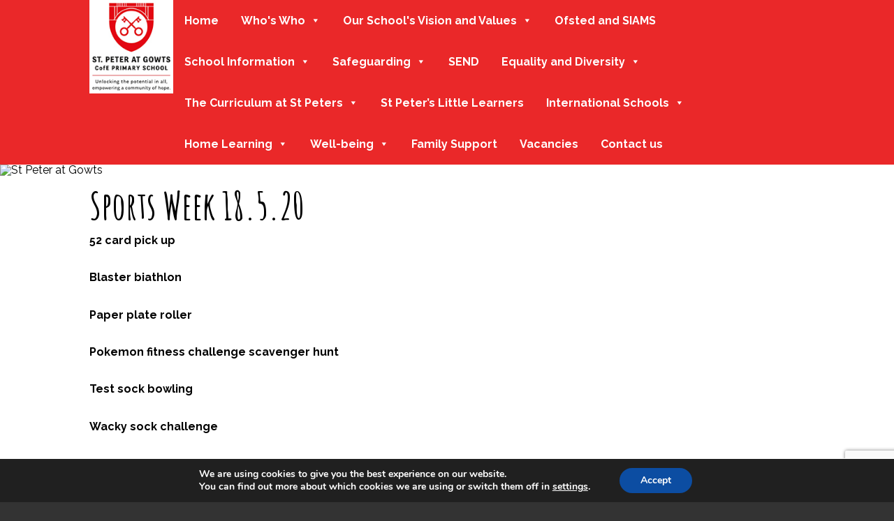

--- FILE ---
content_type: text/html; charset=UTF-8
request_url: https://www.st-peter-gowts.lincs.sch.uk/sports-week-18-5-20/
body_size: 14989
content:
<!doctype html> <!--[if lt IE 7 ]><html class="no-js ie6" lang="en-GB"> <![endif]--> <!--[if IE 7 ]><html class="no-js ie7" lang="en-GB"> <![endif]--> <!--[if IE 8 ]><html class="no-js ie8" lang="en-GB"> <![endif]--> <!--[if (gte IE 9)|!(IE)]><!--><html class="no-js" lang="en-GB"> <!--<![endif]--><head><meta charset="UTF-8"><meta name="viewport" content="width=device-width"><title>Sports Week 18.5.20 - St Peter at Gowts</title><link rel="stylesheet" id="siteground-optimizer-combined-css-36ae7999d06c5c71b1ff0b8a76b08d56" href="https://www.st-peter-gowts.lincs.sch.uk/wp-content/uploads/siteground-optimizer-assets/siteground-optimizer-combined-css-36ae7999d06c5c71b1ff0b8a76b08d56.css" media="all" /><link rel="profile" href="https://gmpg.org/xfn/11"><link rel="pingback" href="https://www.st-peter-gowts.lincs.sch.uk/xmlrpc.php"><meta name='robots' content='index, follow, max-image-preview:large, max-snippet:-1, max-video-preview:-1' /> <style>img:is([sizes="auto" i], [sizes^="auto," i]) { contain-intrinsic-size: 3000px 1500px }</style> <!-- This site is optimized with the Yoast SEO plugin v25.1 - https://yoast.com/wordpress/plugins/seo/ --><link rel="canonical" href="https://www.st-peter-gowts.lincs.sch.uk/sports-week-18-5-20/" /><meta property="og:locale" content="en_GB" /><meta property="og:type" content="article" /><meta property="og:title" content="Sports Week 18.5.20 - St Peter at Gowts" /><meta property="og:description" content="52 card pick up &nbsp; Blaster biathlon &nbsp; Paper plate roller &nbsp; Pokemon fitness challenge scavenger hunt &nbsp; Test sock bowling &nbsp; Wacky sock challenge" /><meta property="og:url" content="https://www.st-peter-gowts.lincs.sch.uk/sports-week-18-5-20/" /><meta property="og:site_name" content="St Peter at Gowts" /><meta property="article:modified_time" content="2020-05-17T17:27:32+00:00" /><meta name="twitter:card" content="summary_large_image" /><meta name="twitter:site" content="@StPeteratGowts" /> <script type="application/ld+json" class="yoast-schema-graph">{"@context":"https://schema.org","@graph":[{"@type":"WebPage","@id":"https://www.st-peter-gowts.lincs.sch.uk/sports-week-18-5-20/","url":"https://www.st-peter-gowts.lincs.sch.uk/sports-week-18-5-20/","name":"Sports Week 18.5.20 - St Peter at Gowts","isPartOf":{"@id":"https://www.st-peter-gowts.lincs.sch.uk/#website"},"datePublished":"2020-05-17T17:19:39+00:00","dateModified":"2020-05-17T17:27:32+00:00","breadcrumb":{"@id":"https://www.st-peter-gowts.lincs.sch.uk/sports-week-18-5-20/#breadcrumb"},"inLanguage":"en-GB","potentialAction":[{"@type":"ReadAction","target":["https://www.st-peter-gowts.lincs.sch.uk/sports-week-18-5-20/"]}]},{"@type":"BreadcrumbList","@id":"https://www.st-peter-gowts.lincs.sch.uk/sports-week-18-5-20/#breadcrumb","itemListElement":[{"@type":"ListItem","position":1,"name":"Home","item":"https://www.st-peter-gowts.lincs.sch.uk/"},{"@type":"ListItem","position":2,"name":"Sports Week 18.5.20"}]},{"@type":"WebSite","@id":"https://www.st-peter-gowts.lincs.sch.uk/#website","url":"https://www.st-peter-gowts.lincs.sch.uk/","name":"St Peter at Gowts","description":"Church of England Primary School","potentialAction":[{"@type":"SearchAction","target":{"@type":"EntryPoint","urlTemplate":"https://www.st-peter-gowts.lincs.sch.uk/?s={search_term_string}"},"query-input":{"@type":"PropertyValueSpecification","valueRequired":true,"valueName":"search_term_string"}}],"inLanguage":"en-GB"}]}</script> <!-- / Yoast SEO plugin. --><link rel='dns-prefetch' href='//netdna.bootstrapcdn.com' /><link rel='dns-prefetch' href='//fonts.googleapis.com' /> <script type="text/javascript"> /* <![CDATA[ */
window._wpemojiSettings = {"baseUrl":"https:\/\/s.w.org\/images\/core\/emoji\/15.0.3\/72x72\/","ext":".png","svgUrl":"https:\/\/s.w.org\/images\/core\/emoji\/15.0.3\/svg\/","svgExt":".svg","source":{"concatemoji":"https:\/\/www.st-peter-gowts.lincs.sch.uk\/wp-includes\/js\/wp-emoji-release.min.js?ver=6.7.4"}};
/*! This file is auto-generated */
!function(i,n){var o,s,e;function c(e){try{var t={supportTests:e,timestamp:(new Date).valueOf()};sessionStorage.setItem(o,JSON.stringify(t))}catch(e){}}function p(e,t,n){e.clearRect(0,0,e.canvas.width,e.canvas.height),e.fillText(t,0,0);var t=new Uint32Array(e.getImageData(0,0,e.canvas.width,e.canvas.height).data),r=(e.clearRect(0,0,e.canvas.width,e.canvas.height),e.fillText(n,0,0),new Uint32Array(e.getImageData(0,0,e.canvas.width,e.canvas.height).data));return t.every(function(e,t){return e===r[t]})}function u(e,t,n){switch(t){case"flag":return n(e,"\ud83c\udff3\ufe0f\u200d\u26a7\ufe0f","\ud83c\udff3\ufe0f\u200b\u26a7\ufe0f")?!1:!n(e,"\ud83c\uddfa\ud83c\uddf3","\ud83c\uddfa\u200b\ud83c\uddf3")&&!n(e,"\ud83c\udff4\udb40\udc67\udb40\udc62\udb40\udc65\udb40\udc6e\udb40\udc67\udb40\udc7f","\ud83c\udff4\u200b\udb40\udc67\u200b\udb40\udc62\u200b\udb40\udc65\u200b\udb40\udc6e\u200b\udb40\udc67\u200b\udb40\udc7f");case"emoji":return!n(e,"\ud83d\udc26\u200d\u2b1b","\ud83d\udc26\u200b\u2b1b")}return!1}function f(e,t,n){var r="undefined"!=typeof WorkerGlobalScope&&self instanceof WorkerGlobalScope?new OffscreenCanvas(300,150):i.createElement("canvas"),a=r.getContext("2d",{willReadFrequently:!0}),o=(a.textBaseline="top",a.font="600 32px Arial",{});return e.forEach(function(e){o[e]=t(a,e,n)}),o}function t(e){var t=i.createElement("script");t.src=e,t.defer=!0,i.head.appendChild(t)}"undefined"!=typeof Promise&&(o="wpEmojiSettingsSupports",s=["flag","emoji"],n.supports={everything:!0,everythingExceptFlag:!0},e=new Promise(function(e){i.addEventListener("DOMContentLoaded",e,{once:!0})}),new Promise(function(t){var n=function(){try{var e=JSON.parse(sessionStorage.getItem(o));if("object"==typeof e&&"number"==typeof e.timestamp&&(new Date).valueOf()<e.timestamp+604800&&"object"==typeof e.supportTests)return e.supportTests}catch(e){}return null}();if(!n){if("undefined"!=typeof Worker&&"undefined"!=typeof OffscreenCanvas&&"undefined"!=typeof URL&&URL.createObjectURL&&"undefined"!=typeof Blob)try{var e="postMessage("+f.toString()+"("+[JSON.stringify(s),u.toString(),p.toString()].join(",")+"));",r=new Blob([e],{type:"text/javascript"}),a=new Worker(URL.createObjectURL(r),{name:"wpTestEmojiSupports"});return void(a.onmessage=function(e){c(n=e.data),a.terminate(),t(n)})}catch(e){}c(n=f(s,u,p))}t(n)}).then(function(e){for(var t in e)n.supports[t]=e[t],n.supports.everything=n.supports.everything&&n.supports[t],"flag"!==t&&(n.supports.everythingExceptFlag=n.supports.everythingExceptFlag&&n.supports[t]);n.supports.everythingExceptFlag=n.supports.everythingExceptFlag&&!n.supports.flag,n.DOMReady=!1,n.readyCallback=function(){n.DOMReady=!0}}).then(function(){return e}).then(function(){var e;n.supports.everything||(n.readyCallback(),(e=n.source||{}).concatemoji?t(e.concatemoji):e.wpemoji&&e.twemoji&&(t(e.twemoji),t(e.wpemoji)))}))}((window,document),window._wpemojiSettings);
/* ]]> */ </script> <style id='wp-emoji-styles-inline-css' type='text/css'> img.wp-smiley, img.emoji {
 display: inline !important;
 border: none !important;
 box-shadow: none !important;
 height: 1em !important;
 width: 1em !important;
 margin: 0 0.07em !important;
 vertical-align: -0.1em !important;
 background: none !important;
 padding: 0 !important;
 } </style> <style id='classic-theme-styles-inline-css' type='text/css'> /*! This file is auto-generated */
.wp-block-button__link{color:#fff;background-color:#32373c;border-radius:9999px;box-shadow:none;text-decoration:none;padding:calc(.667em + 2px) calc(1.333em + 2px);font-size:1.125em}.wp-block-file__button{background:#32373c;color:#fff;text-decoration:none} </style> <style id='global-styles-inline-css' type='text/css'> :root{--wp--preset--aspect-ratio--square: 1;--wp--preset--aspect-ratio--4-3: 4/3;--wp--preset--aspect-ratio--3-4: 3/4;--wp--preset--aspect-ratio--3-2: 3/2;--wp--preset--aspect-ratio--2-3: 2/3;--wp--preset--aspect-ratio--16-9: 16/9;--wp--preset--aspect-ratio--9-16: 9/16;--wp--preset--color--black: #000000;--wp--preset--color--cyan-bluish-gray: #abb8c3;--wp--preset--color--white: #ffffff;--wp--preset--color--pale-pink: #f78da7;--wp--preset--color--vivid-red: #cf2e2e;--wp--preset--color--luminous-vivid-orange: #ff6900;--wp--preset--color--luminous-vivid-amber: #fcb900;--wp--preset--color--light-green-cyan: #7bdcb5;--wp--preset--color--vivid-green-cyan: #00d084;--wp--preset--color--pale-cyan-blue: #8ed1fc;--wp--preset--color--vivid-cyan-blue: #0693e3;--wp--preset--color--vivid-purple: #9b51e0;--wp--preset--gradient--vivid-cyan-blue-to-vivid-purple: linear-gradient(135deg,rgba(6,147,227,1) 0%,rgb(155,81,224) 100%);--wp--preset--gradient--light-green-cyan-to-vivid-green-cyan: linear-gradient(135deg,rgb(122,220,180) 0%,rgb(0,208,130) 100%);--wp--preset--gradient--luminous-vivid-amber-to-luminous-vivid-orange: linear-gradient(135deg,rgba(252,185,0,1) 0%,rgba(255,105,0,1) 100%);--wp--preset--gradient--luminous-vivid-orange-to-vivid-red: linear-gradient(135deg,rgba(255,105,0,1) 0%,rgb(207,46,46) 100%);--wp--preset--gradient--very-light-gray-to-cyan-bluish-gray: linear-gradient(135deg,rgb(238,238,238) 0%,rgb(169,184,195) 100%);--wp--preset--gradient--cool-to-warm-spectrum: linear-gradient(135deg,rgb(74,234,220) 0%,rgb(151,120,209) 20%,rgb(207,42,186) 40%,rgb(238,44,130) 60%,rgb(251,105,98) 80%,rgb(254,248,76) 100%);--wp--preset--gradient--blush-light-purple: linear-gradient(135deg,rgb(255,206,236) 0%,rgb(152,150,240) 100%);--wp--preset--gradient--blush-bordeaux: linear-gradient(135deg,rgb(254,205,165) 0%,rgb(254,45,45) 50%,rgb(107,0,62) 100%);--wp--preset--gradient--luminous-dusk: linear-gradient(135deg,rgb(255,203,112) 0%,rgb(199,81,192) 50%,rgb(65,88,208) 100%);--wp--preset--gradient--pale-ocean: linear-gradient(135deg,rgb(255,245,203) 0%,rgb(182,227,212) 50%,rgb(51,167,181) 100%);--wp--preset--gradient--electric-grass: linear-gradient(135deg,rgb(202,248,128) 0%,rgb(113,206,126) 100%);--wp--preset--gradient--midnight: linear-gradient(135deg,rgb(2,3,129) 0%,rgb(40,116,252) 100%);--wp--preset--font-size--small: 13px;--wp--preset--font-size--medium: 20px;--wp--preset--font-size--large: 36px;--wp--preset--font-size--x-large: 42px;--wp--preset--spacing--20: 0.44rem;--wp--preset--spacing--30: 0.67rem;--wp--preset--spacing--40: 1rem;--wp--preset--spacing--50: 1.5rem;--wp--preset--spacing--60: 2.25rem;--wp--preset--spacing--70: 3.38rem;--wp--preset--spacing--80: 5.06rem;--wp--preset--shadow--natural: 6px 6px 9px rgba(0, 0, 0, 0.2);--wp--preset--shadow--deep: 12px 12px 50px rgba(0, 0, 0, 0.4);--wp--preset--shadow--sharp: 6px 6px 0px rgba(0, 0, 0, 0.2);--wp--preset--shadow--outlined: 6px 6px 0px -3px rgba(255, 255, 255, 1), 6px 6px rgba(0, 0, 0, 1);--wp--preset--shadow--crisp: 6px 6px 0px rgba(0, 0, 0, 1);}:where(.is-layout-flex){gap: 0.5em;}:where(.is-layout-grid){gap: 0.5em;}body .is-layout-flex{display: flex;}.is-layout-flex{flex-wrap: wrap;align-items: center;}.is-layout-flex > :is(*, div){margin: 0;}body .is-layout-grid{display: grid;}.is-layout-grid > :is(*, div){margin: 0;}:where(.wp-block-columns.is-layout-flex){gap: 2em;}:where(.wp-block-columns.is-layout-grid){gap: 2em;}:where(.wp-block-post-template.is-layout-flex){gap: 1.25em;}:where(.wp-block-post-template.is-layout-grid){gap: 1.25em;}.has-black-color{color: var(--wp--preset--color--black) !important;}.has-cyan-bluish-gray-color{color: var(--wp--preset--color--cyan-bluish-gray) !important;}.has-white-color{color: var(--wp--preset--color--white) !important;}.has-pale-pink-color{color: var(--wp--preset--color--pale-pink) !important;}.has-vivid-red-color{color: var(--wp--preset--color--vivid-red) !important;}.has-luminous-vivid-orange-color{color: var(--wp--preset--color--luminous-vivid-orange) !important;}.has-luminous-vivid-amber-color{color: var(--wp--preset--color--luminous-vivid-amber) !important;}.has-light-green-cyan-color{color: var(--wp--preset--color--light-green-cyan) !important;}.has-vivid-green-cyan-color{color: var(--wp--preset--color--vivid-green-cyan) !important;}.has-pale-cyan-blue-color{color: var(--wp--preset--color--pale-cyan-blue) !important;}.has-vivid-cyan-blue-color{color: var(--wp--preset--color--vivid-cyan-blue) !important;}.has-vivid-purple-color{color: var(--wp--preset--color--vivid-purple) !important;}.has-black-background-color{background-color: var(--wp--preset--color--black) !important;}.has-cyan-bluish-gray-background-color{background-color: var(--wp--preset--color--cyan-bluish-gray) !important;}.has-white-background-color{background-color: var(--wp--preset--color--white) !important;}.has-pale-pink-background-color{background-color: var(--wp--preset--color--pale-pink) !important;}.has-vivid-red-background-color{background-color: var(--wp--preset--color--vivid-red) !important;}.has-luminous-vivid-orange-background-color{background-color: var(--wp--preset--color--luminous-vivid-orange) !important;}.has-luminous-vivid-amber-background-color{background-color: var(--wp--preset--color--luminous-vivid-amber) !important;}.has-light-green-cyan-background-color{background-color: var(--wp--preset--color--light-green-cyan) !important;}.has-vivid-green-cyan-background-color{background-color: var(--wp--preset--color--vivid-green-cyan) !important;}.has-pale-cyan-blue-background-color{background-color: var(--wp--preset--color--pale-cyan-blue) !important;}.has-vivid-cyan-blue-background-color{background-color: var(--wp--preset--color--vivid-cyan-blue) !important;}.has-vivid-purple-background-color{background-color: var(--wp--preset--color--vivid-purple) !important;}.has-black-border-color{border-color: var(--wp--preset--color--black) !important;}.has-cyan-bluish-gray-border-color{border-color: var(--wp--preset--color--cyan-bluish-gray) !important;}.has-white-border-color{border-color: var(--wp--preset--color--white) !important;}.has-pale-pink-border-color{border-color: var(--wp--preset--color--pale-pink) !important;}.has-vivid-red-border-color{border-color: var(--wp--preset--color--vivid-red) !important;}.has-luminous-vivid-orange-border-color{border-color: var(--wp--preset--color--luminous-vivid-orange) !important;}.has-luminous-vivid-amber-border-color{border-color: var(--wp--preset--color--luminous-vivid-amber) !important;}.has-light-green-cyan-border-color{border-color: var(--wp--preset--color--light-green-cyan) !important;}.has-vivid-green-cyan-border-color{border-color: var(--wp--preset--color--vivid-green-cyan) !important;}.has-pale-cyan-blue-border-color{border-color: var(--wp--preset--color--pale-cyan-blue) !important;}.has-vivid-cyan-blue-border-color{border-color: var(--wp--preset--color--vivid-cyan-blue) !important;}.has-vivid-purple-border-color{border-color: var(--wp--preset--color--vivid-purple) !important;}.has-vivid-cyan-blue-to-vivid-purple-gradient-background{background: var(--wp--preset--gradient--vivid-cyan-blue-to-vivid-purple) !important;}.has-light-green-cyan-to-vivid-green-cyan-gradient-background{background: var(--wp--preset--gradient--light-green-cyan-to-vivid-green-cyan) !important;}.has-luminous-vivid-amber-to-luminous-vivid-orange-gradient-background{background: var(--wp--preset--gradient--luminous-vivid-amber-to-luminous-vivid-orange) !important;}.has-luminous-vivid-orange-to-vivid-red-gradient-background{background: var(--wp--preset--gradient--luminous-vivid-orange-to-vivid-red) !important;}.has-very-light-gray-to-cyan-bluish-gray-gradient-background{background: var(--wp--preset--gradient--very-light-gray-to-cyan-bluish-gray) !important;}.has-cool-to-warm-spectrum-gradient-background{background: var(--wp--preset--gradient--cool-to-warm-spectrum) !important;}.has-blush-light-purple-gradient-background{background: var(--wp--preset--gradient--blush-light-purple) !important;}.has-blush-bordeaux-gradient-background{background: var(--wp--preset--gradient--blush-bordeaux) !important;}.has-luminous-dusk-gradient-background{background: var(--wp--preset--gradient--luminous-dusk) !important;}.has-pale-ocean-gradient-background{background: var(--wp--preset--gradient--pale-ocean) !important;}.has-electric-grass-gradient-background{background: var(--wp--preset--gradient--electric-grass) !important;}.has-midnight-gradient-background{background: var(--wp--preset--gradient--midnight) !important;}.has-small-font-size{font-size: var(--wp--preset--font-size--small) !important;}.has-medium-font-size{font-size: var(--wp--preset--font-size--medium) !important;}.has-large-font-size{font-size: var(--wp--preset--font-size--large) !important;}.has-x-large-font-size{font-size: var(--wp--preset--font-size--x-large) !important;}
:where(.wp-block-post-template.is-layout-flex){gap: 1.25em;}:where(.wp-block-post-template.is-layout-grid){gap: 1.25em;}
:where(.wp-block-columns.is-layout-flex){gap: 2em;}:where(.wp-block-columns.is-layout-grid){gap: 2em;}
:root :where(.wp-block-pullquote){font-size: 1.5em;line-height: 1.6;} </style><link rel='stylesheet' id='prefix-font-awesome-css' href='//netdna.bootstrapcdn.com/font-awesome/4.7.0/css/font-awesome.min.css?ver=4.0.3' type='text/css' media='all' /><link rel='stylesheet' id='evcal_google_fonts-css' href='//fonts.googleapis.com/css?family=Oswald%3A400%2C300%7COpen+Sans%3A700%2C400%2C400i%7CRoboto%3A700%2C400&#038;ver=6.7.4' type='text/css' media='screen' /> <style id='moove_gdpr_frontend-inline-css' type='text/css'> #moove_gdpr_cookie_modal,#moove_gdpr_cookie_info_bar,.gdpr_cookie_settings_shortcode_content{font-family:Nunito,sans-serif}#moove_gdpr_save_popup_settings_button{background-color:#373737;color:#fff}#moove_gdpr_save_popup_settings_button:hover{background-color:#000}#moove_gdpr_cookie_info_bar .moove-gdpr-info-bar-container .moove-gdpr-info-bar-content a.mgbutton,#moove_gdpr_cookie_info_bar .moove-gdpr-info-bar-container .moove-gdpr-info-bar-content button.mgbutton{background-color:#0C4DA2}#moove_gdpr_cookie_modal .moove-gdpr-modal-content .moove-gdpr-modal-footer-content .moove-gdpr-button-holder a.mgbutton,#moove_gdpr_cookie_modal .moove-gdpr-modal-content .moove-gdpr-modal-footer-content .moove-gdpr-button-holder button.mgbutton,.gdpr_cookie_settings_shortcode_content .gdpr-shr-button.button-green{background-color:#0C4DA2;border-color:#0C4DA2}#moove_gdpr_cookie_modal .moove-gdpr-modal-content .moove-gdpr-modal-footer-content .moove-gdpr-button-holder a.mgbutton:hover,#moove_gdpr_cookie_modal .moove-gdpr-modal-content .moove-gdpr-modal-footer-content .moove-gdpr-button-holder button.mgbutton:hover,.gdpr_cookie_settings_shortcode_content .gdpr-shr-button.button-green:hover{background-color:#fff;color:#0C4DA2}#moove_gdpr_cookie_modal .moove-gdpr-modal-content .moove-gdpr-modal-close i,#moove_gdpr_cookie_modal .moove-gdpr-modal-content .moove-gdpr-modal-close span.gdpr-icon{background-color:#0C4DA2;border:1px solid #0C4DA2}#moove_gdpr_cookie_info_bar span.change-settings-button.focus-g,#moove_gdpr_cookie_info_bar span.change-settings-button:focus,#moove_gdpr_cookie_info_bar button.change-settings-button.focus-g,#moove_gdpr_cookie_info_bar button.change-settings-button:focus{-webkit-box-shadow:0 0 1px 3px #0C4DA2;-moz-box-shadow:0 0 1px 3px #0C4DA2;box-shadow:0 0 1px 3px #0C4DA2}#moove_gdpr_cookie_modal .moove-gdpr-modal-content .moove-gdpr-modal-close i:hover,#moove_gdpr_cookie_modal .moove-gdpr-modal-content .moove-gdpr-modal-close span.gdpr-icon:hover,#moove_gdpr_cookie_info_bar span[data-href]>u.change-settings-button{color:#0C4DA2}#moove_gdpr_cookie_modal .moove-gdpr-modal-content .moove-gdpr-modal-left-content #moove-gdpr-menu li.menu-item-selected a span.gdpr-icon,#moove_gdpr_cookie_modal .moove-gdpr-modal-content .moove-gdpr-modal-left-content #moove-gdpr-menu li.menu-item-selected button span.gdpr-icon{color:inherit}#moove_gdpr_cookie_modal .moove-gdpr-modal-content .moove-gdpr-modal-left-content #moove-gdpr-menu li a span.gdpr-icon,#moove_gdpr_cookie_modal .moove-gdpr-modal-content .moove-gdpr-modal-left-content #moove-gdpr-menu li button span.gdpr-icon{color:inherit}#moove_gdpr_cookie_modal .gdpr-acc-link{line-height:0;font-size:0;color:transparent;position:absolute}#moove_gdpr_cookie_modal .moove-gdpr-modal-content .moove-gdpr-modal-close:hover i,#moove_gdpr_cookie_modal .moove-gdpr-modal-content .moove-gdpr-modal-left-content #moove-gdpr-menu li a,#moove_gdpr_cookie_modal .moove-gdpr-modal-content .moove-gdpr-modal-left-content #moove-gdpr-menu li button,#moove_gdpr_cookie_modal .moove-gdpr-modal-content .moove-gdpr-modal-left-content #moove-gdpr-menu li button i,#moove_gdpr_cookie_modal .moove-gdpr-modal-content .moove-gdpr-modal-left-content #moove-gdpr-menu li a i,#moove_gdpr_cookie_modal .moove-gdpr-modal-content .moove-gdpr-tab-main .moove-gdpr-tab-main-content a:hover,#moove_gdpr_cookie_info_bar.moove-gdpr-dark-scheme .moove-gdpr-info-bar-container .moove-gdpr-info-bar-content a.mgbutton:hover,#moove_gdpr_cookie_info_bar.moove-gdpr-dark-scheme .moove-gdpr-info-bar-container .moove-gdpr-info-bar-content button.mgbutton:hover,#moove_gdpr_cookie_info_bar.moove-gdpr-dark-scheme .moove-gdpr-info-bar-container .moove-gdpr-info-bar-content a:hover,#moove_gdpr_cookie_info_bar.moove-gdpr-dark-scheme .moove-gdpr-info-bar-container .moove-gdpr-info-bar-content button:hover,#moove_gdpr_cookie_info_bar.moove-gdpr-dark-scheme .moove-gdpr-info-bar-container .moove-gdpr-info-bar-content span.change-settings-button:hover,#moove_gdpr_cookie_info_bar.moove-gdpr-dark-scheme .moove-gdpr-info-bar-container .moove-gdpr-info-bar-content button.change-settings-button:hover,#moove_gdpr_cookie_info_bar.moove-gdpr-dark-scheme .moove-gdpr-info-bar-container .moove-gdpr-info-bar-content u.change-settings-button:hover,#moove_gdpr_cookie_info_bar span[data-href]>u.change-settings-button,#moove_gdpr_cookie_info_bar.moove-gdpr-dark-scheme .moove-gdpr-info-bar-container .moove-gdpr-info-bar-content a.mgbutton.focus-g,#moove_gdpr_cookie_info_bar.moove-gdpr-dark-scheme .moove-gdpr-info-bar-container .moove-gdpr-info-bar-content button.mgbutton.focus-g,#moove_gdpr_cookie_info_bar.moove-gdpr-dark-scheme .moove-gdpr-info-bar-container .moove-gdpr-info-bar-content a.focus-g,#moove_gdpr_cookie_info_bar.moove-gdpr-dark-scheme .moove-gdpr-info-bar-container .moove-gdpr-info-bar-content button.focus-g,#moove_gdpr_cookie_info_bar.moove-gdpr-dark-scheme .moove-gdpr-info-bar-container .moove-gdpr-info-bar-content a.mgbutton:focus,#moove_gdpr_cookie_info_bar.moove-gdpr-dark-scheme .moove-gdpr-info-bar-container .moove-gdpr-info-bar-content button.mgbutton:focus,#moove_gdpr_cookie_info_bar.moove-gdpr-dark-scheme .moove-gdpr-info-bar-container .moove-gdpr-info-bar-content a:focus,#moove_gdpr_cookie_info_bar.moove-gdpr-dark-scheme .moove-gdpr-info-bar-container .moove-gdpr-info-bar-content button:focus,#moove_gdpr_cookie_info_bar.moove-gdpr-dark-scheme .moove-gdpr-info-bar-container .moove-gdpr-info-bar-content span.change-settings-button.focus-g,span.change-settings-button:focus,button.change-settings-button.focus-g,button.change-settings-button:focus,#moove_gdpr_cookie_info_bar.moove-gdpr-dark-scheme .moove-gdpr-info-bar-container .moove-gdpr-info-bar-content u.change-settings-button.focus-g,#moove_gdpr_cookie_info_bar.moove-gdpr-dark-scheme .moove-gdpr-info-bar-container .moove-gdpr-info-bar-content u.change-settings-button:focus{color:#0C4DA2}#moove_gdpr_cookie_modal .moove-gdpr-branding.focus-g span,#moove_gdpr_cookie_modal .moove-gdpr-modal-content .moove-gdpr-tab-main a.focus-g{color:#0C4DA2}#moove_gdpr_cookie_modal.gdpr_lightbox-hide{display:none} </style> <script type="text/javascript" src="https://www.st-peter-gowts.lincs.sch.uk/wp-includes/js/jquery/jquery.min.js?ver=3.7.1" id="jquery-core-js"></script> <script type="text/javascript" src="https://www.st-peter-gowts.lincs.sch.uk/wp-includes/js/jquery/jquery-migrate.min.js?ver=3.4.1" id="jquery-migrate-js"></script> <script type="text/javascript" src="https://www.st-peter-gowts.lincs.sch.uk/wp-content/uploads/siteground-optimizer-assets/stpeter_menu.min.js?ver=6.7.4" id="stpeter_menu-js"></script> <script type="text/javascript" src="https://www.st-peter-gowts.lincs.sch.uk/wp-content/uploads/siteground-optimizer-assets/scroll.min.js?ver=6.7.4" id="scroll-js"></script> <script type="text/javascript" src="https://www.st-peter-gowts.lincs.sch.uk/wp-content/uploads/siteground-optimizer-assets/countup.min.js?ver=6.7.4" id="countup-js"></script> <script type="text/javascript" src="https://www.st-peter-gowts.lincs.sch.uk/wp-content/themes/stpeters/inc/js/fancybox-master/dist/jquery.fancybox.min.js?ver=6.7.4" id="lightbox-js"></script> <script type="text/javascript" src="https://www.st-peter-gowts.lincs.sch.uk/wp-content/uploads/siteground-optimizer-assets/flexslider.min.js?ver=6.7.4" id="flexslider-js"></script><link rel="https://api.w.org/" href="https://www.st-peter-gowts.lincs.sch.uk/wp-json/" /><link rel="alternate" title="JSON" type="application/json" href="https://www.st-peter-gowts.lincs.sch.uk/wp-json/wp/v2/pages/2805" /><link rel="EditURI" type="application/rsd+xml" title="RSD" href="https://www.st-peter-gowts.lincs.sch.uk/xmlrpc.php?rsd" /><meta name="generator" content="WordPress 6.7.4" /><link rel='shortlink' href='https://www.st-peter-gowts.lincs.sch.uk/?p=2805' /><link rel="alternate" title="oEmbed (JSON)" type="application/json+oembed" href="https://www.st-peter-gowts.lincs.sch.uk/wp-json/oembed/1.0/embed?url=https%3A%2F%2Fwww.st-peter-gowts.lincs.sch.uk%2Fsports-week-18-5-20%2F" /><link rel="alternate" title="oEmbed (XML)" type="text/xml+oembed" href="https://www.st-peter-gowts.lincs.sch.uk/wp-json/oembed/1.0/embed?url=https%3A%2F%2Fwww.st-peter-gowts.lincs.sch.uk%2Fsports-week-18-5-20%2F&#038;format=xml" /> <!-- EventON Version --><meta name="generator" content="EventON 2.6" /><link rel="icon" href="https://www.st-peter-gowts.lincs.sch.uk/wp-content/uploads/2023/06/cropped-School-logo-new-002-32x32.jpg" sizes="32x32" /><link rel="icon" href="https://www.st-peter-gowts.lincs.sch.uk/wp-content/uploads/2023/06/cropped-School-logo-new-002-192x192.jpg" sizes="192x192" /><link rel="apple-touch-icon" href="https://www.st-peter-gowts.lincs.sch.uk/wp-content/uploads/2023/06/cropped-School-logo-new-002-180x180.jpg" /><meta name="msapplication-TileImage" content="https://www.st-peter-gowts.lincs.sch.uk/wp-content/uploads/2023/06/cropped-School-logo-new-002-270x270.jpg" /> <style type="text/css">/** Mega Menu CSS: fs **/</style><link href="https://fonts.googleapis.com/css?family=Amatic+SC:700|Raleway:400,400i,700" rel="stylesheet"><meta name="google-site-verification" content="sC8du24H9BX3GR-yKeNCXq5AItSVJhPSqtWO88k1Z0s" /></head><body data-rsssl=1><div class="sitewrapper"><div class="fixed"><div class="content"><div class="blockwrapper spacebetween"><div class="sitetitle"><div class="logo"> <a href="https://www.st-peter-gowts.lincs.sch.uk" rel="home"><img width="108" height="120" src="https://www.st-peter-gowts.lincs.sch.uk/wp-content/uploads/2020/09/St-Peters-Logo-108x120.jpg" class="attachment-icon size-icon" alt="" decoding="async" srcset="https://www.st-peter-gowts.lincs.sch.uk/wp-content/uploads/2020/09/St-Peters-Logo-108x120.jpg 108w, https://www.st-peter-gowts.lincs.sch.uk/wp-content/uploads/2020/09/St-Peters-Logo.jpg 140w" sizes="(max-width: 108px) 100vw, 108px" /></a></div> <!--<h2></h2><h3></h3>--></div><div class="navmain"><nav class="mainnavmenu" role="navigation"><div id="mega-menu-wrap-main" class="mega-menu-wrap"><div class="mega-menu-toggle"><div class="mega-toggle-blocks-left"></div><div class="mega-toggle-blocks-center"></div><div class="mega-toggle-blocks-right"><div class='mega-toggle-block mega-menu-toggle-block mega-toggle-block-1' id='mega-toggle-block-1' tabindex='0'><span class='mega-toggle-label' role='button' aria-expanded='false'><span class='mega-toggle-label-closed'>MENU</span><span class='mega-toggle-label-open'>MENU</span></span></div></div></div><ul id="mega-menu-main" class="mega-menu max-mega-menu mega-menu-horizontal mega-no-js" data-event="hover_intent" data-effect="fade_up" data-effect-speed="200" data-effect-mobile="disabled" data-effect-speed-mobile="0" data-mobile-force-width="body" data-second-click="go" data-document-click="collapse" data-vertical-behaviour="standard" data-breakpoint="600" data-unbind="true" data-mobile-state="collapse_all" data-mobile-direction="vertical" data-hover-intent-timeout="300" data-hover-intent-interval="100"><li class="mega-menu-item mega-menu-item-type-custom mega-menu-item-object-custom mega-menu-item-home mega-align-bottom-left mega-menu-flyout mega-menu-item-4" id="mega-menu-item-4"><a class="mega-menu-link" href="https://www.st-peter-gowts.lincs.sch.uk/" tabindex="0">Home</a></li><li class="mega-menu-item mega-menu-item-type-custom mega-menu-item-object-custom mega-menu-item-has-children mega-align-bottom-left mega-menu-flyout mega-menu-item-6" id="mega-menu-item-6"><a class="mega-menu-link" href="#" aria-expanded="false" tabindex="0">Who's Who<span class="mega-indicator" aria-hidden="true"></span></a><ul class="mega-sub-menu"><li class="mega-menu-item mega-menu-item-type-post_type mega-menu-item-object-page mega-menu-item-449" id="mega-menu-item-449"><a class="mega-menu-link" href="https://www.st-peter-gowts.lincs.sch.uk/staff-list/">Staff List</a></li><li class="mega-menu-item mega-menu-item-type-post_type mega-menu-item-object-page mega-menu-item-44" id="mega-menu-item-44"><a class="mega-menu-link" href="https://www.st-peter-gowts.lincs.sch.uk/pta/">PTA</a></li><li class="mega-menu-item mega-menu-item-type-post_type mega-menu-item-object-page mega-menu-item-4189" id="mega-menu-item-4189"><a class="mega-menu-link" href="https://www.st-peter-gowts.lincs.sch.uk/governors-information/">Governing Body</a></li></ul></li><li class="mega-menu-item mega-menu-item-type-custom mega-menu-item-object-custom mega-menu-item-has-children mega-align-bottom-left mega-menu-flyout mega-menu-item-7" id="mega-menu-item-7"><a class="mega-menu-link" href="#" aria-expanded="false" tabindex="0">Our School's Vision and Values<span class="mega-indicator" aria-hidden="true"></span></a><ul class="mega-sub-menu"><li class="mega-menu-item mega-menu-item-type-post_type mega-menu-item-object-page mega-menu-item-201" id="mega-menu-item-201"><a class="mega-menu-link" href="https://www.st-peter-gowts.lincs.sch.uk/missions-aims-and-values/">Our School Vision</a></li><li class="mega-menu-item mega-menu-item-type-post_type mega-menu-item-object-page mega-menu-item-261" id="mega-menu-item-261"><a class="mega-menu-link" href="https://www.st-peter-gowts.lincs.sch.uk/values-2/">Our School Values</a></li><li class="mega-menu-item mega-menu-item-type-post_type mega-menu-item-object-page mega-menu-item-4343" id="mega-menu-item-4343"><a class="mega-menu-link" href="https://www.st-peter-gowts.lincs.sch.uk/family-values-challenges/">Family Values Challenges</a></li><li class="mega-menu-item mega-menu-item-type-post_type mega-menu-item-object-page mega-menu-item-3661" id="mega-menu-item-3661"><a class="mega-menu-link" href="https://www.st-peter-gowts.lincs.sch.uk/values-based-education/">Values-based Education (VbE)</a></li><li class="mega-menu-item mega-menu-item-type-post_type mega-menu-item-object-page mega-menu-item-3662" id="mega-menu-item-3662"><a class="mega-menu-link" href="https://www.st-peter-gowts.lincs.sch.uk/class-collective-worship/">Class Collective Worship</a></li><li class="mega-menu-item mega-menu-item-type-post_type mega-menu-item-object-page mega-menu-item-260" id="mega-menu-item-260"><a class="mega-menu-link" href="https://www.st-peter-gowts.lincs.sch.uk/british-values/">British Values</a></li><li class="mega-menu-item mega-menu-item-type-post_type mega-menu-item-object-page mega-menu-item-3723" id="mega-menu-item-3723"><a class="mega-menu-link" href="https://www.st-peter-gowts.lincs.sch.uk/philosophy-for-children-p4c/">Philosophy for Children – P4C</a></li></ul></li><li class="mega-menu-item mega-menu-item-type-post_type mega-menu-item-object-page mega-align-bottom-left mega-menu-flyout mega-menu-item-200" id="mega-menu-item-200"><a class="mega-menu-link" href="https://www.st-peter-gowts.lincs.sch.uk/ofsted/" tabindex="0">Ofsted and SIAMS</a></li><li class="mega-menu-item mega-menu-item-type-custom mega-menu-item-object-custom mega-menu-item-has-children mega-menu-megamenu mega-align-bottom-left mega-menu-megamenu mega-menu-item-8" id="mega-menu-item-8"><a class="mega-menu-link" href="#" aria-expanded="false" tabindex="0">School Information<span class="mega-indicator" aria-hidden="true"></span></a><ul class="mega-sub-menu"><li class="mega-menu-item mega-menu-item-type-post_type mega-menu-item-object-page mega-menu-column-standard mega-menu-columns-1-of-3 mega-menu-item-81" style="--columns:3; --span:1" id="mega-menu-item-81"><a class="mega-menu-link" href="https://www.st-peter-gowts.lincs.sch.uk/admission-arrangements/">Admission Arrangements</a></li><li class="mega-menu-item mega-menu-item-type-post_type mega-menu-item-object-page mega-menu-column-standard mega-menu-columns-1-of-3 mega-menu-item-4120" style="--columns:3; --span:1" id="mega-menu-item-4120"><a class="mega-menu-link" href="https://www.st-peter-gowts.lincs.sch.uk/attendance-2/">Attendance</a></li><li class="mega-menu-item mega-menu-item-type-post_type mega-menu-item-object-page mega-menu-column-standard mega-menu-columns-1-of-3 mega-menu-item-222" style="--columns:3; --span:1" id="mega-menu-item-222"><a class="mega-menu-link" href="https://www.st-peter-gowts.lincs.sch.uk/the-school-day/">The School Day</a></li><li class="mega-menu-item mega-menu-item-type-post_type mega-menu-item-object-page mega-menu-column-standard mega-menu-columns-1-of-3 mega-menu-clear mega-menu-item-3680" style="--columns:3; --span:1" id="mega-menu-item-3680"><a class="mega-menu-link" href="https://www.st-peter-gowts.lincs.sch.uk/catch-up-premium/">Catch-up Premium</a></li><li class="mega-menu-item mega-menu-item-type-custom mega-menu-item-object-custom mega-menu-column-standard mega-menu-columns-1-of-3 mega-menu-item-400" style="--columns:3; --span:1" id="mega-menu-item-400"><a class="mega-menu-link" href="http://lincoln.ourchurchweb.org.uk/stpeteratgowts/">Church</a></li><li class="mega-menu-item mega-menu-item-type-post_type mega-menu-item-object-page mega-menu-column-standard mega-menu-columns-1-of-3 mega-menu-item-1752" style="--columns:3; --span:1" id="mega-menu-item-1752"><a class="mega-menu-link" href="https://www.st-peter-gowts.lincs.sch.uk/code-of-conduct-for-parents/">Code of conduct for Parents, Carers and Visitors</a></li><li class="mega-menu-item mega-menu-item-type-post_type mega-menu-item-object-page mega-menu-column-standard mega-menu-columns-1-of-3 mega-menu-clear mega-menu-item-207" style="--columns:3; --span:1" id="mega-menu-item-207"><a class="mega-menu-link" href="https://www.st-peter-gowts.lincs.sch.uk/performancedata/">Performance Data</a></li><li class="mega-menu-item mega-menu-item-type-post_type mega-menu-item-object-page mega-menu-column-standard mega-menu-columns-1-of-3 mega-menu-item-46" style="--columns:3; --span:1" id="mega-menu-item-46"><a class="mega-menu-link" href="https://www.st-peter-gowts.lincs.sch.uk/family-support/">Family Support</a></li><li class="mega-menu-item mega-menu-item-type-post_type mega-menu-item-object-page mega-menu-column-standard mega-menu-columns-1-of-3 mega-menu-item-3600" style="--columns:3; --span:1" id="mega-menu-item-3600"><a class="mega-menu-link" href="https://www.st-peter-gowts.lincs.sch.uk/financial-information/">Financial Information</a></li><li class="mega-menu-item mega-menu-item-type-post_type mega-menu-item-object-page mega-menu-column-standard mega-menu-columns-1-of-3 mega-menu-clear mega-menu-item-228" style="--columns:3; --span:1" id="mega-menu-item-228"><a class="mega-menu-link" href="https://www.st-peter-gowts.lincs.sch.uk/parent-view/">Parent View</a></li><li class="mega-menu-item mega-menu-item-type-post_type mega-menu-item-object-page mega-menu-column-standard mega-menu-columns-1-of-3 mega-menu-item-188" style="--columns:3; --span:1" id="mega-menu-item-188"><a class="mega-menu-link" href="https://www.st-peter-gowts.lincs.sch.uk/policy-documents/">Policy Documents</a></li><li class="mega-menu-item mega-menu-item-type-post_type mega-menu-item-object-page mega-menu-column-standard mega-menu-columns-1-of-3 mega-menu-item-1323" style="--columns:3; --span:1" id="mega-menu-item-1323"><a class="mega-menu-link" href="https://www.st-peter-gowts.lincs.sch.uk/privacy-notices/">Privacy Notices</a></li><li class="mega-menu-item mega-menu-item-type-post_type mega-menu-item-object-page mega-menu-column-standard mega-menu-columns-1-of-3 mega-menu-clear mega-menu-item-80" style="--columns:3; --span:1" id="mega-menu-item-80"><a class="mega-menu-link" href="https://www.st-peter-gowts.lincs.sch.uk/pupil-premium/">Pupil Premium</a></li><li class="mega-menu-item mega-menu-item-type-post_type mega-menu-item-object-page mega-menu-column-standard mega-menu-columns-1-of-3 mega-menu-item-221" style="--columns:3; --span:1" id="mega-menu-item-221"><a class="mega-menu-link" href="https://www.st-peter-gowts.lincs.sch.uk/school-meals/">School Meals</a></li><li class="mega-menu-item mega-menu-item-type-post_type mega-menu-item-object-page mega-menu-column-standard mega-menu-columns-1-of-3 mega-menu-item-799" style="--columns:3; --span:1" id="mega-menu-item-799"><a class="mega-menu-link" href="https://www.st-peter-gowts.lincs.sch.uk/school-uniform/">School Uniform</a></li><li class="mega-menu-item mega-menu-item-type-post_type mega-menu-item-object-page mega-menu-column-standard mega-menu-columns-1-of-3 mega-menu-clear mega-menu-item-79" style="--columns:3; --span:1" id="mega-menu-item-79"><a class="mega-menu-link" href="https://www.st-peter-gowts.lincs.sch.uk/sports-premium/">Sports Premium</a></li><li class="mega-menu-item mega-menu-item-type-post_type mega-menu-item-object-page mega-menu-column-standard mega-menu-columns-1-of-3 mega-menu-item-3611" style="--columns:3; --span:1" id="mega-menu-item-3611"><a class="mega-menu-link" href="https://www.st-peter-gowts.lincs.sch.uk/term-dates-2/">Term dates</a></li></ul></li><li class="mega-menu-item mega-menu-item-type-post_type mega-menu-item-object-page mega-menu-item-has-children mega-align-bottom-left mega-menu-flyout mega-menu-item-1433" id="mega-menu-item-1433"><a class="mega-menu-link" href="https://www.st-peter-gowts.lincs.sch.uk/safeguarding/" aria-expanded="false" tabindex="0">Safeguarding<span class="mega-indicator" aria-hidden="true"></span></a><ul class="mega-sub-menu"><li class="mega-menu-item mega-menu-item-type-post_type mega-menu-item-object-page mega-menu-item-2214" id="mega-menu-item-2214"><a class="mega-menu-link" href="https://www.st-peter-gowts.lincs.sch.uk/operation-encompass/">Operation Encompass</a></li><li class="mega-menu-item mega-menu-item-type-post_type mega-menu-item-object-page mega-menu-item-has-children mega-menu-item-4264" id="mega-menu-item-4264"><a class="mega-menu-link" href="https://www.st-peter-gowts.lincs.sch.uk/online-safety/" aria-expanded="false">Online Safety<span class="mega-indicator" aria-hidden="true"></span></a><ul class="mega-sub-menu"><li class="mega-menu-item mega-menu-item-type-post_type mega-menu-item-object-page mega-menu-item-4137" id="mega-menu-item-4137"><a class="mega-menu-link" href="https://www.st-peter-gowts.lincs.sch.uk/useful-links-and-websites/">Useful links and websites</a></li><li class="mega-menu-item mega-menu-item-type-post_type mega-menu-item-object-page mega-menu-item-2442" id="mega-menu-item-2442"><a class="mega-menu-link" href="https://www.st-peter-gowts.lincs.sch.uk/national-online-safety/">National Online Safety</a></li><li class="mega-menu-item mega-menu-item-type-post_type mega-menu-item-object-page mega-menu-item-4276" id="mega-menu-item-4276"><a class="mega-menu-link" href="https://www.st-peter-gowts.lincs.sch.uk/josos/">JOSOs</a></li><li class="mega-menu-item mega-menu-item-type-post_type mega-menu-item-object-page mega-menu-item-3581" id="mega-menu-item-3581"><a class="mega-menu-link" href="https://www.st-peter-gowts.lincs.sch.uk/safer-internet-day/">Safer Internet Day poster competition</a></li><li class="mega-menu-item mega-menu-item-type-post_type mega-menu-item-object-page mega-menu-item-3588" id="mega-menu-item-3588"><a class="mega-menu-link" href="https://www.st-peter-gowts.lincs.sch.uk/the-stay-safe-partnerships-safer-internet-day-live-stream-event/">The Stay Safe Partnership's Safer Internet Day live stream event</a></li></ul></li></ul></li><li class="mega-menu-item mega-menu-item-type-post_type mega-menu-item-object-page mega-align-bottom-left mega-menu-flyout mega-menu-item-438" id="mega-menu-item-438"><a class="mega-menu-link" href="https://www.st-peter-gowts.lincs.sch.uk/send/" tabindex="0">SEND</a></li><li class="mega-menu-item mega-menu-item-type-post_type mega-menu-item-object-page mega-menu-item-has-children mega-align-bottom-left mega-menu-flyout mega-menu-item-1544" id="mega-menu-item-1544"><a class="mega-menu-link" href="https://www.st-peter-gowts.lincs.sch.uk/equality-and-diversity/" aria-expanded="false" tabindex="0">Equality and Diversity<span class="mega-indicator" aria-hidden="true"></span></a><ul class="mega-sub-menu"><li class="mega-menu-item mega-menu-item-type-post_type mega-menu-item-object-page mega-menu-item-4160" id="mega-menu-item-4160"><a class="mega-menu-link" href="https://www.st-peter-gowts.lincs.sch.uk/protected-characteristcs/">Protected Characteristcs</a></li></ul></li><li class="mega-menu-item mega-menu-item-type-custom mega-menu-item-object-custom mega-menu-item-has-children mega-align-bottom-left mega-menu-flyout mega-menu-item-10" id="mega-menu-item-10"><a class="mega-menu-link" href="#" aria-expanded="false" tabindex="0">The Curriculum at St Peters<span class="mega-indicator" aria-hidden="true"></span></a><ul class="mega-sub-menu"><li class="mega-menu-item mega-menu-item-type-post_type mega-menu-item-object-page mega-menu-item-1925" id="mega-menu-item-1925"><a class="mega-menu-link" href="https://www.st-peter-gowts.lincs.sch.uk/primary-curriculum/">The Curriculum at St Peters</a></li><li class="mega-menu-item mega-menu-item-type-post_type mega-menu-item-object-page mega-menu-item-4630" id="mega-menu-item-4630"><a class="mega-menu-link" href="https://www.st-peter-gowts.lincs.sch.uk/subject-long-term-plans/">Subject long term plans</a></li><li class="mega-menu-item mega-menu-item-type-post_type mega-menu-item-object-page mega-menu-item-3407" id="mega-menu-item-3407"><a class="mega-menu-link" href="https://www.st-peter-gowts.lincs.sch.uk/this_term/">What are we learning about this term?</a></li><li class="mega-menu-item mega-menu-item-type-post_type mega-menu-item-object-page mega-menu-item-1914" id="mega-menu-item-1914"><a class="mega-menu-link" href="https://www.st-peter-gowts.lincs.sch.uk/art-and-design/">Art and Design</a></li><li class="mega-menu-item mega-menu-item-type-post_type mega-menu-item-object-page mega-menu-item-1910" id="mega-menu-item-1910"><a class="mega-menu-link" href="https://www.st-peter-gowts.lincs.sch.uk/computing/">Computing</a></li><li class="mega-menu-item mega-menu-item-type-post_type mega-menu-item-object-page mega-menu-item-1915" id="mega-menu-item-1915"><a class="mega-menu-link" href="https://www.st-peter-gowts.lincs.sch.uk/design-and-technology/">Design and Technology</a></li><li class="mega-menu-item mega-menu-item-type-post_type mega-menu-item-object-page mega-menu-item-244" id="mega-menu-item-244"><a class="mega-menu-link" href="https://www.st-peter-gowts.lincs.sch.uk/eyfs/">EYFS</a></li><li class="mega-menu-item mega-menu-item-type-post_type mega-menu-item-object-page mega-menu-item-4614" id="mega-menu-item-4614"><a class="mega-menu-link" href="https://www.st-peter-gowts.lincs.sch.uk/extra-curricular/">Extra curricular</a></li><li class="mega-menu-item mega-menu-item-type-post_type mega-menu-item-object-page mega-menu-item-1916" id="mega-menu-item-1916"><a class="mega-menu-link" href="https://www.st-peter-gowts.lincs.sch.uk/geography/">Geography</a></li><li class="mega-menu-item mega-menu-item-type-post_type mega-menu-item-object-page mega-menu-item-1888" id="mega-menu-item-1888"><a class="mega-menu-link" href="https://www.st-peter-gowts.lincs.sch.uk/history/">History</a></li><li class="mega-menu-item mega-menu-item-type-post_type mega-menu-item-object-page mega-menu-item-2041" id="mega-menu-item-2041"><a class="mega-menu-link" href="https://www.st-peter-gowts.lincs.sch.uk/languages/">Languages</a></li><li class="mega-menu-item mega-menu-item-type-post_type mega-menu-item-object-page mega-menu-item-1887" id="mega-menu-item-1887"><a class="mega-menu-link" href="https://www.st-peter-gowts.lincs.sch.uk/maths/">Maths</a></li><li class="mega-menu-item mega-menu-item-type-post_type mega-menu-item-object-page mega-menu-item-1919" id="mega-menu-item-1919"><a class="mega-menu-link" href="https://www.st-peter-gowts.lincs.sch.uk/music/">Music</a></li><li class="mega-menu-item mega-menu-item-type-post_type mega-menu-item-object-page mega-menu-item-1973" id="mega-menu-item-1973"><a class="mega-menu-link" href="https://www.st-peter-gowts.lincs.sch.uk/pe/">PE</a></li><li class="mega-menu-item mega-menu-item-type-post_type mega-menu-item-object-page mega-menu-item-3722" id="mega-menu-item-3722"><a class="mega-menu-link" href="https://www.st-peter-gowts.lincs.sch.uk/philosophy-for-children-p4c/">Philosophy for Children – P4C</a></li><li class="mega-menu-item mega-menu-item-type-post_type mega-menu-item-object-page mega-menu-item-1912" id="mega-menu-item-1912"><a class="mega-menu-link" href="https://www.st-peter-gowts.lincs.sch.uk/pshe/">PSHE &#038; RSE</a></li><li class="mega-menu-item mega-menu-item-type-post_type mega-menu-item-object-page mega-menu-item-1878" id="mega-menu-item-1878"><a class="mega-menu-link" href="https://www.st-peter-gowts.lincs.sch.uk/reading/">Reading and Phonics</a></li><li class="mega-menu-item mega-menu-item-type-post_type mega-menu-item-object-page mega-menu-item-4438" id="mega-menu-item-4438"><a class="mega-menu-link" href="https://www.st-peter-gowts.lincs.sch.uk/reading-for-pleasure/">Reading for Pleasure</a></li><li class="mega-menu-item mega-menu-item-type-post_type mega-menu-item-object-page mega-menu-item-4200" id="mega-menu-item-4200"><a class="mega-menu-link" href="https://www.st-peter-gowts.lincs.sch.uk/rwi-case-study-september-2022/">RWI Case Study – September 2022</a></li><li class="mega-menu-item mega-menu-item-type-post_type mega-menu-item-object-page mega-menu-item-949" id="mega-menu-item-949"><a class="mega-menu-link" href="https://www.st-peter-gowts.lincs.sch.uk/religious-education/">Religious Education</a></li><li class="mega-menu-item mega-menu-item-type-post_type mega-menu-item-object-page mega-menu-item-2264" id="mega-menu-item-2264"><a class="mega-menu-link" href="https://www.st-peter-gowts.lincs.sch.uk/trips-and-visitors/">Trips and visitors</a></li><li class="mega-menu-item mega-menu-item-type-post_type mega-menu-item-object-page mega-menu-item-1917" id="mega-menu-item-1917"><a class="mega-menu-link" href="https://www.st-peter-gowts.lincs.sch.uk/science/">Science</a></li><li class="mega-menu-item mega-menu-item-type-post_type mega-menu-item-object-page mega-menu-item-1913" id="mega-menu-item-1913"><a class="mega-menu-link" href="https://www.st-peter-gowts.lincs.sch.uk/values/">Values</a></li><li class="mega-menu-item mega-menu-item-type-post_type mega-menu-item-object-page mega-menu-item-1886" id="mega-menu-item-1886"><a class="mega-menu-link" href="https://www.st-peter-gowts.lincs.sch.uk/writing/">Writing</a></li></ul></li><li class="mega-menu-item mega-menu-item-type-post_type mega-menu-item-object-page mega-align-bottom-left mega-menu-flyout mega-menu-item-983" id="mega-menu-item-983"><a class="mega-menu-link" href="https://www.st-peter-gowts.lincs.sch.uk/nursery/" tabindex="0">St Peter’s Little Learners</a></li><li class="mega-menu-item mega-menu-item-type-post_type mega-menu-item-object-page mega-menu-item-has-children mega-align-bottom-left mega-menu-flyout mega-menu-item-2794" id="mega-menu-item-2794"><a class="mega-menu-link" href="https://www.st-peter-gowts.lincs.sch.uk/international-schools/" aria-expanded="false" tabindex="0">International Schools<span class="mega-indicator" aria-hidden="true"></span></a><ul class="mega-sub-menu"><li class="mega-menu-item mega-menu-item-type-post_type mega-menu-item-object-page mega-menu-item-2928" id="mega-menu-item-2928"><a class="mega-menu-link" href="https://www.st-peter-gowts.lincs.sch.uk/world-hello-day/">World Hello Day</a></li><li class="mega-menu-item mega-menu-item-type-post_type mega-menu-item-object-page mega-menu-item-4490" id="mega-menu-item-4490"><a class="mega-menu-link" href="https://www.st-peter-gowts.lincs.sch.uk/plans-for-2023-2024/">Plans for 2023-2024</a></li><li class="mega-menu-item mega-menu-item-type-post_type mega-menu-item-object-page mega-menu-item-4447" id="mega-menu-item-4447"><a class="mega-menu-link" href="https://www.st-peter-gowts.lincs.sch.uk/international-schools-award-2022-2023/">International Schools Award 2022-2023</a></li><li class="mega-menu-item mega-menu-item-type-post_type mega-menu-item-object-page mega-menu-item-2930" id="mega-menu-item-2930"><a class="mega-menu-link" href="https://www.st-peter-gowts.lincs.sch.uk/international-schools/">KA2 Project</a></li><li class="mega-menu-item mega-menu-item-type-post_type mega-menu-item-object-page mega-menu-item-3212" id="mega-menu-item-3212"><a class="mega-menu-link" href="https://www.st-peter-gowts.lincs.sch.uk/ccgl-morocco-zero-waste-project/">CCGL Morocco – Zero waste project</a></li></ul></li><li class="mega-menu-item mega-menu-item-type-custom mega-menu-item-object-custom mega-menu-item-has-children mega-align-bottom-left mega-menu-flyout mega-menu-item-2339" id="mega-menu-item-2339"><a class="mega-menu-link" href="#" aria-expanded="false" tabindex="0">Home Learning<span class="mega-indicator" aria-hidden="true"></span></a><ul class="mega-sub-menu"><li class="mega-menu-item mega-menu-item-type-post_type mega-menu-item-object-page mega-menu-item-3370" id="mega-menu-item-3370"><a class="mega-menu-link" href="https://www.st-peter-gowts.lincs.sch.uk/remote-learning/">Remote Learning</a></li><li class="mega-menu-item mega-menu-item-type-post_type mega-menu-item-object-page mega-menu-item-3371" id="mega-menu-item-3371"><a class="mega-menu-link" href="https://www.st-peter-gowts.lincs.sch.uk/a-guide-to-google-classroom-for-parents/">A guide to Google Classroom for parents</a></li><li class="mega-menu-item mega-menu-item-type-post_type mega-menu-item-object-page mega-menu-item-2295" id="mega-menu-item-2295"><a class="mega-menu-link" href="https://www.st-peter-gowts.lincs.sch.uk/useful-websites-2/">Useful Websites</a></li><li class="mega-menu-item mega-menu-item-type-post_type mega-menu-item-object-page mega-menu-item-2729" id="mega-menu-item-2729"><a class="mega-menu-link" href="https://www.st-peter-gowts.lincs.sch.uk/st-peters-little-learners-ideas-for-younger-children-at-home/">St Peter’s Little Learners- Ideas for younger children at home</a></li><li class="mega-menu-item mega-menu-item-type-post_type mega-menu-item-object-page mega-menu-item-2504" id="mega-menu-item-2504"><a class="mega-menu-link" href="https://www.st-peter-gowts.lincs.sch.uk/maths-at-home/">Maths at home</a></li><li class="mega-menu-item mega-menu-item-type-post_type mega-menu-item-object-page mega-menu-item-2664" id="mega-menu-item-2664"><a class="mega-menu-link" href="https://www.st-peter-gowts.lincs.sch.uk/third-space-learning-times-tables-quizzes/">Third Space Learning times tables quizzes</a></li><li class="mega-menu-item mega-menu-item-type-post_type mega-menu-item-object-page mega-menu-item-2576" id="mega-menu-item-2576"><a class="mega-menu-link" href="https://www.st-peter-gowts.lincs.sch.uk/white-rose-problems-of-the-day/">White Rose Problems of the Day</a></li><li class="mega-menu-item mega-menu-item-type-post_type mega-menu-item-object-page mega-menu-item-2506" id="mega-menu-item-2506"><a class="mega-menu-link" href="https://www.st-peter-gowts.lincs.sch.uk/reading-at-home/">Reading at home</a></li><li class="mega-menu-item mega-menu-item-type-post_type mega-menu-item-object-page mega-menu-item-2610" id="mega-menu-item-2610"><a class="mega-menu-link" href="https://www.st-peter-gowts.lincs.sch.uk/read-write-inc-at-home/">Read Write Inc at home</a></li><li class="mega-menu-item mega-menu-item-type-post_type mega-menu-item-object-page mega-menu-item-2371" id="mega-menu-item-2371"><a class="mega-menu-link" href="https://www.st-peter-gowts.lincs.sch.uk/keeping-active/">Keeping active</a></li><li class="mega-menu-item mega-menu-item-type-post_type mega-menu-item-object-page mega-menu-item-2616" id="mega-menu-item-2616"><a class="mega-menu-link" href="https://www.st-peter-gowts.lincs.sch.uk/real-pe-at-home-online-learning-resources/">real PE at home- online learning resources</a></li><li class="mega-menu-item mega-menu-item-type-post_type mega-menu-item-object-page mega-menu-item-2622" id="mega-menu-item-2622"><a class="mega-menu-link" href="https://www.st-peter-gowts.lincs.sch.uk/scouts-the-great-indoors/">Scouts- The Great Indoors</a></li><li class="mega-menu-item mega-menu-item-type-post_type mega-menu-item-object-page mega-menu-item-2467" id="mega-menu-item-2467"><a class="mega-menu-link" href="https://www.st-peter-gowts.lincs.sch.uk/things-to-do-indoors/">Things to do indoors</a></li><li class="mega-menu-item mega-menu-item-type-post_type mega-menu-item-object-page mega-menu-item-2577" id="mega-menu-item-2577"><a class="mega-menu-link" href="https://www.st-peter-gowts.lincs.sch.uk/more-things-to-do-indoors/">More things to do indoors</a></li><li class="mega-menu-item mega-menu-item-type-post_type mega-menu-item-object-page mega-menu-item-2590" id="mega-menu-item-2590"><a class="mega-menu-link" href="https://www.st-peter-gowts.lincs.sch.uk/the-30-day-lego-challenge/">The 30 day Lego challenge</a></li></ul></li><li class="mega-menu-item mega-menu-item-type-post_type mega-menu-item-object-page mega-menu-item-has-children mega-align-bottom-left mega-menu-flyout mega-menu-item-2858" id="mega-menu-item-2858"><a class="mega-menu-link" href="https://www.st-peter-gowts.lincs.sch.uk/well-being-2/" aria-expanded="false" tabindex="0">Well-being<span class="mega-indicator" aria-hidden="true"></span></a><ul class="mega-sub-menu"><li class="mega-menu-item mega-menu-item-type-post_type mega-menu-item-object-page mega-menu-item-2875" id="mega-menu-item-2875"><a class="mega-menu-link" href="https://www.st-peter-gowts.lincs.sch.uk/well-being-2/">Emotional, Social and Mental Well-Being</a></li><li class="mega-menu-item mega-menu-item-type-post_type mega-menu-item-object-page mega-menu-item-2873" id="mega-menu-item-2873"><a class="mega-menu-link" href="https://www.st-peter-gowts.lincs.sch.uk/healthy-minds/">Healthy Minds</a></li></ul></li><li class="mega-menu-item mega-menu-item-type-post_type mega-menu-item-object-page mega-align-bottom-left mega-menu-flyout mega-menu-item-3647" id="mega-menu-item-3647"><a class="mega-menu-link" href="https://www.st-peter-gowts.lincs.sch.uk/family-support-2/" tabindex="0">Family Support</a></li><li class="mega-menu-item mega-menu-item-type-post_type mega-menu-item-object-page mega-align-bottom-left mega-menu-flyout mega-menu-item-1673" id="mega-menu-item-1673"><a class="mega-menu-link" href="https://www.st-peter-gowts.lincs.sch.uk/vacancies/" tabindex="0">Vacancies</a></li><li class="mega-menu-item mega-menu-item-type-post_type mega-menu-item-object-page mega-align-bottom-left mega-menu-flyout mega-menu-item-14" id="mega-menu-item-14"><a class="mega-menu-link" href="https://www.st-peter-gowts.lincs.sch.uk/contact-us/" tabindex="0">Contact us</a></li></ul></div></nav></div></div></div></div><div class="siteheader"><div class="content"><div class="blockwrapper spacebetween"><div class="sitetitle"><div class="logo"> <a href="https://www.st-peter-gowts.lincs.sch.uk" rel="home"><img width="140" height="156" src="https://www.st-peter-gowts.lincs.sch.uk/wp-content/uploads/2020/09/St-Peters-Logo.jpg" class="attachment-small size-small" alt="" decoding="async" srcset="https://www.st-peter-gowts.lincs.sch.uk/wp-content/uploads/2020/09/St-Peters-Logo.jpg 140w, https://www.st-peter-gowts.lincs.sch.uk/wp-content/uploads/2020/09/St-Peters-Logo-108x120.jpg 108w" sizes="(max-width: 140px) 100vw, 140px" /></a></div> <!--<h2></h2><h3></h3>--></div><div class="navmain"><nav class="mainnavmenu" role="navigation"><div id="mega-menu-wrap-main" class="mega-menu-wrap"><div class="mega-menu-toggle"><div class="mega-toggle-blocks-left"></div><div class="mega-toggle-blocks-center"></div><div class="mega-toggle-blocks-right"><div class='mega-toggle-block mega-menu-toggle-block mega-toggle-block-1' id='mega-toggle-block-1' tabindex='0'><span class='mega-toggle-label' role='button' aria-expanded='false'><span class='mega-toggle-label-closed'>MENU</span><span class='mega-toggle-label-open'>MENU</span></span></div></div></div><ul id="mega-menu-main" class="mega-menu max-mega-menu mega-menu-horizontal mega-no-js" data-event="hover_intent" data-effect="fade_up" data-effect-speed="200" data-effect-mobile="disabled" data-effect-speed-mobile="0" data-mobile-force-width="body" data-second-click="go" data-document-click="collapse" data-vertical-behaviour="standard" data-breakpoint="600" data-unbind="true" data-mobile-state="collapse_all" data-mobile-direction="vertical" data-hover-intent-timeout="300" data-hover-intent-interval="100"><li class="mega-menu-item mega-menu-item-type-custom mega-menu-item-object-custom mega-menu-item-home mega-align-bottom-left mega-menu-flyout mega-menu-item-4" id="mega-menu-item-4"><a class="mega-menu-link" href="https://www.st-peter-gowts.lincs.sch.uk/" tabindex="0">Home</a></li><li class="mega-menu-item mega-menu-item-type-custom mega-menu-item-object-custom mega-menu-item-has-children mega-align-bottom-left mega-menu-flyout mega-menu-item-6" id="mega-menu-item-6"><a class="mega-menu-link" href="#" aria-expanded="false" tabindex="0">Who's Who<span class="mega-indicator" aria-hidden="true"></span></a><ul class="mega-sub-menu"><li class="mega-menu-item mega-menu-item-type-post_type mega-menu-item-object-page mega-menu-item-449" id="mega-menu-item-449"><a class="mega-menu-link" href="https://www.st-peter-gowts.lincs.sch.uk/staff-list/">Staff List</a></li><li class="mega-menu-item mega-menu-item-type-post_type mega-menu-item-object-page mega-menu-item-44" id="mega-menu-item-44"><a class="mega-menu-link" href="https://www.st-peter-gowts.lincs.sch.uk/pta/">PTA</a></li><li class="mega-menu-item mega-menu-item-type-post_type mega-menu-item-object-page mega-menu-item-4189" id="mega-menu-item-4189"><a class="mega-menu-link" href="https://www.st-peter-gowts.lincs.sch.uk/governors-information/">Governing Body</a></li></ul></li><li class="mega-menu-item mega-menu-item-type-custom mega-menu-item-object-custom mega-menu-item-has-children mega-align-bottom-left mega-menu-flyout mega-menu-item-7" id="mega-menu-item-7"><a class="mega-menu-link" href="#" aria-expanded="false" tabindex="0">Our School's Vision and Values<span class="mega-indicator" aria-hidden="true"></span></a><ul class="mega-sub-menu"><li class="mega-menu-item mega-menu-item-type-post_type mega-menu-item-object-page mega-menu-item-201" id="mega-menu-item-201"><a class="mega-menu-link" href="https://www.st-peter-gowts.lincs.sch.uk/missions-aims-and-values/">Our School Vision</a></li><li class="mega-menu-item mega-menu-item-type-post_type mega-menu-item-object-page mega-menu-item-261" id="mega-menu-item-261"><a class="mega-menu-link" href="https://www.st-peter-gowts.lincs.sch.uk/values-2/">Our School Values</a></li><li class="mega-menu-item mega-menu-item-type-post_type mega-menu-item-object-page mega-menu-item-4343" id="mega-menu-item-4343"><a class="mega-menu-link" href="https://www.st-peter-gowts.lincs.sch.uk/family-values-challenges/">Family Values Challenges</a></li><li class="mega-menu-item mega-menu-item-type-post_type mega-menu-item-object-page mega-menu-item-3661" id="mega-menu-item-3661"><a class="mega-menu-link" href="https://www.st-peter-gowts.lincs.sch.uk/values-based-education/">Values-based Education (VbE)</a></li><li class="mega-menu-item mega-menu-item-type-post_type mega-menu-item-object-page mega-menu-item-3662" id="mega-menu-item-3662"><a class="mega-menu-link" href="https://www.st-peter-gowts.lincs.sch.uk/class-collective-worship/">Class Collective Worship</a></li><li class="mega-menu-item mega-menu-item-type-post_type mega-menu-item-object-page mega-menu-item-260" id="mega-menu-item-260"><a class="mega-menu-link" href="https://www.st-peter-gowts.lincs.sch.uk/british-values/">British Values</a></li><li class="mega-menu-item mega-menu-item-type-post_type mega-menu-item-object-page mega-menu-item-3723" id="mega-menu-item-3723"><a class="mega-menu-link" href="https://www.st-peter-gowts.lincs.sch.uk/philosophy-for-children-p4c/">Philosophy for Children – P4C</a></li></ul></li><li class="mega-menu-item mega-menu-item-type-post_type mega-menu-item-object-page mega-align-bottom-left mega-menu-flyout mega-menu-item-200" id="mega-menu-item-200"><a class="mega-menu-link" href="https://www.st-peter-gowts.lincs.sch.uk/ofsted/" tabindex="0">Ofsted and SIAMS</a></li><li class="mega-menu-item mega-menu-item-type-custom mega-menu-item-object-custom mega-menu-item-has-children mega-menu-megamenu mega-align-bottom-left mega-menu-megamenu mega-menu-item-8" id="mega-menu-item-8"><a class="mega-menu-link" href="#" aria-expanded="false" tabindex="0">School Information<span class="mega-indicator" aria-hidden="true"></span></a><ul class="mega-sub-menu"><li class="mega-menu-item mega-menu-item-type-post_type mega-menu-item-object-page mega-menu-column-standard mega-menu-columns-1-of-3 mega-menu-item-81" style="--columns:3; --span:1" id="mega-menu-item-81"><a class="mega-menu-link" href="https://www.st-peter-gowts.lincs.sch.uk/admission-arrangements/">Admission Arrangements</a></li><li class="mega-menu-item mega-menu-item-type-post_type mega-menu-item-object-page mega-menu-column-standard mega-menu-columns-1-of-3 mega-menu-item-4120" style="--columns:3; --span:1" id="mega-menu-item-4120"><a class="mega-menu-link" href="https://www.st-peter-gowts.lincs.sch.uk/attendance-2/">Attendance</a></li><li class="mega-menu-item mega-menu-item-type-post_type mega-menu-item-object-page mega-menu-column-standard mega-menu-columns-1-of-3 mega-menu-item-222" style="--columns:3; --span:1" id="mega-menu-item-222"><a class="mega-menu-link" href="https://www.st-peter-gowts.lincs.sch.uk/the-school-day/">The School Day</a></li><li class="mega-menu-item mega-menu-item-type-post_type mega-menu-item-object-page mega-menu-column-standard mega-menu-columns-1-of-3 mega-menu-clear mega-menu-item-3680" style="--columns:3; --span:1" id="mega-menu-item-3680"><a class="mega-menu-link" href="https://www.st-peter-gowts.lincs.sch.uk/catch-up-premium/">Catch-up Premium</a></li><li class="mega-menu-item mega-menu-item-type-custom mega-menu-item-object-custom mega-menu-column-standard mega-menu-columns-1-of-3 mega-menu-item-400" style="--columns:3; --span:1" id="mega-menu-item-400"><a class="mega-menu-link" href="http://lincoln.ourchurchweb.org.uk/stpeteratgowts/">Church</a></li><li class="mega-menu-item mega-menu-item-type-post_type mega-menu-item-object-page mega-menu-column-standard mega-menu-columns-1-of-3 mega-menu-item-1752" style="--columns:3; --span:1" id="mega-menu-item-1752"><a class="mega-menu-link" href="https://www.st-peter-gowts.lincs.sch.uk/code-of-conduct-for-parents/">Code of conduct for Parents, Carers and Visitors</a></li><li class="mega-menu-item mega-menu-item-type-post_type mega-menu-item-object-page mega-menu-column-standard mega-menu-columns-1-of-3 mega-menu-clear mega-menu-item-207" style="--columns:3; --span:1" id="mega-menu-item-207"><a class="mega-menu-link" href="https://www.st-peter-gowts.lincs.sch.uk/performancedata/">Performance Data</a></li><li class="mega-menu-item mega-menu-item-type-post_type mega-menu-item-object-page mega-menu-column-standard mega-menu-columns-1-of-3 mega-menu-item-46" style="--columns:3; --span:1" id="mega-menu-item-46"><a class="mega-menu-link" href="https://www.st-peter-gowts.lincs.sch.uk/family-support/">Family Support</a></li><li class="mega-menu-item mega-menu-item-type-post_type mega-menu-item-object-page mega-menu-column-standard mega-menu-columns-1-of-3 mega-menu-item-3600" style="--columns:3; --span:1" id="mega-menu-item-3600"><a class="mega-menu-link" href="https://www.st-peter-gowts.lincs.sch.uk/financial-information/">Financial Information</a></li><li class="mega-menu-item mega-menu-item-type-post_type mega-menu-item-object-page mega-menu-column-standard mega-menu-columns-1-of-3 mega-menu-clear mega-menu-item-228" style="--columns:3; --span:1" id="mega-menu-item-228"><a class="mega-menu-link" href="https://www.st-peter-gowts.lincs.sch.uk/parent-view/">Parent View</a></li><li class="mega-menu-item mega-menu-item-type-post_type mega-menu-item-object-page mega-menu-column-standard mega-menu-columns-1-of-3 mega-menu-item-188" style="--columns:3; --span:1" id="mega-menu-item-188"><a class="mega-menu-link" href="https://www.st-peter-gowts.lincs.sch.uk/policy-documents/">Policy Documents</a></li><li class="mega-menu-item mega-menu-item-type-post_type mega-menu-item-object-page mega-menu-column-standard mega-menu-columns-1-of-3 mega-menu-item-1323" style="--columns:3; --span:1" id="mega-menu-item-1323"><a class="mega-menu-link" href="https://www.st-peter-gowts.lincs.sch.uk/privacy-notices/">Privacy Notices</a></li><li class="mega-menu-item mega-menu-item-type-post_type mega-menu-item-object-page mega-menu-column-standard mega-menu-columns-1-of-3 mega-menu-clear mega-menu-item-80" style="--columns:3; --span:1" id="mega-menu-item-80"><a class="mega-menu-link" href="https://www.st-peter-gowts.lincs.sch.uk/pupil-premium/">Pupil Premium</a></li><li class="mega-menu-item mega-menu-item-type-post_type mega-menu-item-object-page mega-menu-column-standard mega-menu-columns-1-of-3 mega-menu-item-221" style="--columns:3; --span:1" id="mega-menu-item-221"><a class="mega-menu-link" href="https://www.st-peter-gowts.lincs.sch.uk/school-meals/">School Meals</a></li><li class="mega-menu-item mega-menu-item-type-post_type mega-menu-item-object-page mega-menu-column-standard mega-menu-columns-1-of-3 mega-menu-item-799" style="--columns:3; --span:1" id="mega-menu-item-799"><a class="mega-menu-link" href="https://www.st-peter-gowts.lincs.sch.uk/school-uniform/">School Uniform</a></li><li class="mega-menu-item mega-menu-item-type-post_type mega-menu-item-object-page mega-menu-column-standard mega-menu-columns-1-of-3 mega-menu-clear mega-menu-item-79" style="--columns:3; --span:1" id="mega-menu-item-79"><a class="mega-menu-link" href="https://www.st-peter-gowts.lincs.sch.uk/sports-premium/">Sports Premium</a></li><li class="mega-menu-item mega-menu-item-type-post_type mega-menu-item-object-page mega-menu-column-standard mega-menu-columns-1-of-3 mega-menu-item-3611" style="--columns:3; --span:1" id="mega-menu-item-3611"><a class="mega-menu-link" href="https://www.st-peter-gowts.lincs.sch.uk/term-dates-2/">Term dates</a></li></ul></li><li class="mega-menu-item mega-menu-item-type-post_type mega-menu-item-object-page mega-menu-item-has-children mega-align-bottom-left mega-menu-flyout mega-menu-item-1433" id="mega-menu-item-1433"><a class="mega-menu-link" href="https://www.st-peter-gowts.lincs.sch.uk/safeguarding/" aria-expanded="false" tabindex="0">Safeguarding<span class="mega-indicator" aria-hidden="true"></span></a><ul class="mega-sub-menu"><li class="mega-menu-item mega-menu-item-type-post_type mega-menu-item-object-page mega-menu-item-2214" id="mega-menu-item-2214"><a class="mega-menu-link" href="https://www.st-peter-gowts.lincs.sch.uk/operation-encompass/">Operation Encompass</a></li><li class="mega-menu-item mega-menu-item-type-post_type mega-menu-item-object-page mega-menu-item-has-children mega-menu-item-4264" id="mega-menu-item-4264"><a class="mega-menu-link" href="https://www.st-peter-gowts.lincs.sch.uk/online-safety/" aria-expanded="false">Online Safety<span class="mega-indicator" aria-hidden="true"></span></a><ul class="mega-sub-menu"><li class="mega-menu-item mega-menu-item-type-post_type mega-menu-item-object-page mega-menu-item-4137" id="mega-menu-item-4137"><a class="mega-menu-link" href="https://www.st-peter-gowts.lincs.sch.uk/useful-links-and-websites/">Useful links and websites</a></li><li class="mega-menu-item mega-menu-item-type-post_type mega-menu-item-object-page mega-menu-item-2442" id="mega-menu-item-2442"><a class="mega-menu-link" href="https://www.st-peter-gowts.lincs.sch.uk/national-online-safety/">National Online Safety</a></li><li class="mega-menu-item mega-menu-item-type-post_type mega-menu-item-object-page mega-menu-item-4276" id="mega-menu-item-4276"><a class="mega-menu-link" href="https://www.st-peter-gowts.lincs.sch.uk/josos/">JOSOs</a></li><li class="mega-menu-item mega-menu-item-type-post_type mega-menu-item-object-page mega-menu-item-3581" id="mega-menu-item-3581"><a class="mega-menu-link" href="https://www.st-peter-gowts.lincs.sch.uk/safer-internet-day/">Safer Internet Day poster competition</a></li><li class="mega-menu-item mega-menu-item-type-post_type mega-menu-item-object-page mega-menu-item-3588" id="mega-menu-item-3588"><a class="mega-menu-link" href="https://www.st-peter-gowts.lincs.sch.uk/the-stay-safe-partnerships-safer-internet-day-live-stream-event/">The Stay Safe Partnership's Safer Internet Day live stream event</a></li></ul></li></ul></li><li class="mega-menu-item mega-menu-item-type-post_type mega-menu-item-object-page mega-align-bottom-left mega-menu-flyout mega-menu-item-438" id="mega-menu-item-438"><a class="mega-menu-link" href="https://www.st-peter-gowts.lincs.sch.uk/send/" tabindex="0">SEND</a></li><li class="mega-menu-item mega-menu-item-type-post_type mega-menu-item-object-page mega-menu-item-has-children mega-align-bottom-left mega-menu-flyout mega-menu-item-1544" id="mega-menu-item-1544"><a class="mega-menu-link" href="https://www.st-peter-gowts.lincs.sch.uk/equality-and-diversity/" aria-expanded="false" tabindex="0">Equality and Diversity<span class="mega-indicator" aria-hidden="true"></span></a><ul class="mega-sub-menu"><li class="mega-menu-item mega-menu-item-type-post_type mega-menu-item-object-page mega-menu-item-4160" id="mega-menu-item-4160"><a class="mega-menu-link" href="https://www.st-peter-gowts.lincs.sch.uk/protected-characteristcs/">Protected Characteristcs</a></li></ul></li><li class="mega-menu-item mega-menu-item-type-custom mega-menu-item-object-custom mega-menu-item-has-children mega-align-bottom-left mega-menu-flyout mega-menu-item-10" id="mega-menu-item-10"><a class="mega-menu-link" href="#" aria-expanded="false" tabindex="0">The Curriculum at St Peters<span class="mega-indicator" aria-hidden="true"></span></a><ul class="mega-sub-menu"><li class="mega-menu-item mega-menu-item-type-post_type mega-menu-item-object-page mega-menu-item-1925" id="mega-menu-item-1925"><a class="mega-menu-link" href="https://www.st-peter-gowts.lincs.sch.uk/primary-curriculum/">The Curriculum at St Peters</a></li><li class="mega-menu-item mega-menu-item-type-post_type mega-menu-item-object-page mega-menu-item-4630" id="mega-menu-item-4630"><a class="mega-menu-link" href="https://www.st-peter-gowts.lincs.sch.uk/subject-long-term-plans/">Subject long term plans</a></li><li class="mega-menu-item mega-menu-item-type-post_type mega-menu-item-object-page mega-menu-item-3407" id="mega-menu-item-3407"><a class="mega-menu-link" href="https://www.st-peter-gowts.lincs.sch.uk/this_term/">What are we learning about this term?</a></li><li class="mega-menu-item mega-menu-item-type-post_type mega-menu-item-object-page mega-menu-item-1914" id="mega-menu-item-1914"><a class="mega-menu-link" href="https://www.st-peter-gowts.lincs.sch.uk/art-and-design/">Art and Design</a></li><li class="mega-menu-item mega-menu-item-type-post_type mega-menu-item-object-page mega-menu-item-1910" id="mega-menu-item-1910"><a class="mega-menu-link" href="https://www.st-peter-gowts.lincs.sch.uk/computing/">Computing</a></li><li class="mega-menu-item mega-menu-item-type-post_type mega-menu-item-object-page mega-menu-item-1915" id="mega-menu-item-1915"><a class="mega-menu-link" href="https://www.st-peter-gowts.lincs.sch.uk/design-and-technology/">Design and Technology</a></li><li class="mega-menu-item mega-menu-item-type-post_type mega-menu-item-object-page mega-menu-item-244" id="mega-menu-item-244"><a class="mega-menu-link" href="https://www.st-peter-gowts.lincs.sch.uk/eyfs/">EYFS</a></li><li class="mega-menu-item mega-menu-item-type-post_type mega-menu-item-object-page mega-menu-item-4614" id="mega-menu-item-4614"><a class="mega-menu-link" href="https://www.st-peter-gowts.lincs.sch.uk/extra-curricular/">Extra curricular</a></li><li class="mega-menu-item mega-menu-item-type-post_type mega-menu-item-object-page mega-menu-item-1916" id="mega-menu-item-1916"><a class="mega-menu-link" href="https://www.st-peter-gowts.lincs.sch.uk/geography/">Geography</a></li><li class="mega-menu-item mega-menu-item-type-post_type mega-menu-item-object-page mega-menu-item-1888" id="mega-menu-item-1888"><a class="mega-menu-link" href="https://www.st-peter-gowts.lincs.sch.uk/history/">History</a></li><li class="mega-menu-item mega-menu-item-type-post_type mega-menu-item-object-page mega-menu-item-2041" id="mega-menu-item-2041"><a class="mega-menu-link" href="https://www.st-peter-gowts.lincs.sch.uk/languages/">Languages</a></li><li class="mega-menu-item mega-menu-item-type-post_type mega-menu-item-object-page mega-menu-item-1887" id="mega-menu-item-1887"><a class="mega-menu-link" href="https://www.st-peter-gowts.lincs.sch.uk/maths/">Maths</a></li><li class="mega-menu-item mega-menu-item-type-post_type mega-menu-item-object-page mega-menu-item-1919" id="mega-menu-item-1919"><a class="mega-menu-link" href="https://www.st-peter-gowts.lincs.sch.uk/music/">Music</a></li><li class="mega-menu-item mega-menu-item-type-post_type mega-menu-item-object-page mega-menu-item-1973" id="mega-menu-item-1973"><a class="mega-menu-link" href="https://www.st-peter-gowts.lincs.sch.uk/pe/">PE</a></li><li class="mega-menu-item mega-menu-item-type-post_type mega-menu-item-object-page mega-menu-item-3722" id="mega-menu-item-3722"><a class="mega-menu-link" href="https://www.st-peter-gowts.lincs.sch.uk/philosophy-for-children-p4c/">Philosophy for Children – P4C</a></li><li class="mega-menu-item mega-menu-item-type-post_type mega-menu-item-object-page mega-menu-item-1912" id="mega-menu-item-1912"><a class="mega-menu-link" href="https://www.st-peter-gowts.lincs.sch.uk/pshe/">PSHE &#038; RSE</a></li><li class="mega-menu-item mega-menu-item-type-post_type mega-menu-item-object-page mega-menu-item-1878" id="mega-menu-item-1878"><a class="mega-menu-link" href="https://www.st-peter-gowts.lincs.sch.uk/reading/">Reading and Phonics</a></li><li class="mega-menu-item mega-menu-item-type-post_type mega-menu-item-object-page mega-menu-item-4438" id="mega-menu-item-4438"><a class="mega-menu-link" href="https://www.st-peter-gowts.lincs.sch.uk/reading-for-pleasure/">Reading for Pleasure</a></li><li class="mega-menu-item mega-menu-item-type-post_type mega-menu-item-object-page mega-menu-item-4200" id="mega-menu-item-4200"><a class="mega-menu-link" href="https://www.st-peter-gowts.lincs.sch.uk/rwi-case-study-september-2022/">RWI Case Study – September 2022</a></li><li class="mega-menu-item mega-menu-item-type-post_type mega-menu-item-object-page mega-menu-item-949" id="mega-menu-item-949"><a class="mega-menu-link" href="https://www.st-peter-gowts.lincs.sch.uk/religious-education/">Religious Education</a></li><li class="mega-menu-item mega-menu-item-type-post_type mega-menu-item-object-page mega-menu-item-2264" id="mega-menu-item-2264"><a class="mega-menu-link" href="https://www.st-peter-gowts.lincs.sch.uk/trips-and-visitors/">Trips and visitors</a></li><li class="mega-menu-item mega-menu-item-type-post_type mega-menu-item-object-page mega-menu-item-1917" id="mega-menu-item-1917"><a class="mega-menu-link" href="https://www.st-peter-gowts.lincs.sch.uk/science/">Science</a></li><li class="mega-menu-item mega-menu-item-type-post_type mega-menu-item-object-page mega-menu-item-1913" id="mega-menu-item-1913"><a class="mega-menu-link" href="https://www.st-peter-gowts.lincs.sch.uk/values/">Values</a></li><li class="mega-menu-item mega-menu-item-type-post_type mega-menu-item-object-page mega-menu-item-1886" id="mega-menu-item-1886"><a class="mega-menu-link" href="https://www.st-peter-gowts.lincs.sch.uk/writing/">Writing</a></li></ul></li><li class="mega-menu-item mega-menu-item-type-post_type mega-menu-item-object-page mega-align-bottom-left mega-menu-flyout mega-menu-item-983" id="mega-menu-item-983"><a class="mega-menu-link" href="https://www.st-peter-gowts.lincs.sch.uk/nursery/" tabindex="0">St Peter’s Little Learners</a></li><li class="mega-menu-item mega-menu-item-type-post_type mega-menu-item-object-page mega-menu-item-has-children mega-align-bottom-left mega-menu-flyout mega-menu-item-2794" id="mega-menu-item-2794"><a class="mega-menu-link" href="https://www.st-peter-gowts.lincs.sch.uk/international-schools/" aria-expanded="false" tabindex="0">International Schools<span class="mega-indicator" aria-hidden="true"></span></a><ul class="mega-sub-menu"><li class="mega-menu-item mega-menu-item-type-post_type mega-menu-item-object-page mega-menu-item-2928" id="mega-menu-item-2928"><a class="mega-menu-link" href="https://www.st-peter-gowts.lincs.sch.uk/world-hello-day/">World Hello Day</a></li><li class="mega-menu-item mega-menu-item-type-post_type mega-menu-item-object-page mega-menu-item-4490" id="mega-menu-item-4490"><a class="mega-menu-link" href="https://www.st-peter-gowts.lincs.sch.uk/plans-for-2023-2024/">Plans for 2023-2024</a></li><li class="mega-menu-item mega-menu-item-type-post_type mega-menu-item-object-page mega-menu-item-4447" id="mega-menu-item-4447"><a class="mega-menu-link" href="https://www.st-peter-gowts.lincs.sch.uk/international-schools-award-2022-2023/">International Schools Award 2022-2023</a></li><li class="mega-menu-item mega-menu-item-type-post_type mega-menu-item-object-page mega-menu-item-2930" id="mega-menu-item-2930"><a class="mega-menu-link" href="https://www.st-peter-gowts.lincs.sch.uk/international-schools/">KA2 Project</a></li><li class="mega-menu-item mega-menu-item-type-post_type mega-menu-item-object-page mega-menu-item-3212" id="mega-menu-item-3212"><a class="mega-menu-link" href="https://www.st-peter-gowts.lincs.sch.uk/ccgl-morocco-zero-waste-project/">CCGL Morocco – Zero waste project</a></li></ul></li><li class="mega-menu-item mega-menu-item-type-custom mega-menu-item-object-custom mega-menu-item-has-children mega-align-bottom-left mega-menu-flyout mega-menu-item-2339" id="mega-menu-item-2339"><a class="mega-menu-link" href="#" aria-expanded="false" tabindex="0">Home Learning<span class="mega-indicator" aria-hidden="true"></span></a><ul class="mega-sub-menu"><li class="mega-menu-item mega-menu-item-type-post_type mega-menu-item-object-page mega-menu-item-3370" id="mega-menu-item-3370"><a class="mega-menu-link" href="https://www.st-peter-gowts.lincs.sch.uk/remote-learning/">Remote Learning</a></li><li class="mega-menu-item mega-menu-item-type-post_type mega-menu-item-object-page mega-menu-item-3371" id="mega-menu-item-3371"><a class="mega-menu-link" href="https://www.st-peter-gowts.lincs.sch.uk/a-guide-to-google-classroom-for-parents/">A guide to Google Classroom for parents</a></li><li class="mega-menu-item mega-menu-item-type-post_type mega-menu-item-object-page mega-menu-item-2295" id="mega-menu-item-2295"><a class="mega-menu-link" href="https://www.st-peter-gowts.lincs.sch.uk/useful-websites-2/">Useful Websites</a></li><li class="mega-menu-item mega-menu-item-type-post_type mega-menu-item-object-page mega-menu-item-2729" id="mega-menu-item-2729"><a class="mega-menu-link" href="https://www.st-peter-gowts.lincs.sch.uk/st-peters-little-learners-ideas-for-younger-children-at-home/">St Peter’s Little Learners- Ideas for younger children at home</a></li><li class="mega-menu-item mega-menu-item-type-post_type mega-menu-item-object-page mega-menu-item-2504" id="mega-menu-item-2504"><a class="mega-menu-link" href="https://www.st-peter-gowts.lincs.sch.uk/maths-at-home/">Maths at home</a></li><li class="mega-menu-item mega-menu-item-type-post_type mega-menu-item-object-page mega-menu-item-2664" id="mega-menu-item-2664"><a class="mega-menu-link" href="https://www.st-peter-gowts.lincs.sch.uk/third-space-learning-times-tables-quizzes/">Third Space Learning times tables quizzes</a></li><li class="mega-menu-item mega-menu-item-type-post_type mega-menu-item-object-page mega-menu-item-2576" id="mega-menu-item-2576"><a class="mega-menu-link" href="https://www.st-peter-gowts.lincs.sch.uk/white-rose-problems-of-the-day/">White Rose Problems of the Day</a></li><li class="mega-menu-item mega-menu-item-type-post_type mega-menu-item-object-page mega-menu-item-2506" id="mega-menu-item-2506"><a class="mega-menu-link" href="https://www.st-peter-gowts.lincs.sch.uk/reading-at-home/">Reading at home</a></li><li class="mega-menu-item mega-menu-item-type-post_type mega-menu-item-object-page mega-menu-item-2610" id="mega-menu-item-2610"><a class="mega-menu-link" href="https://www.st-peter-gowts.lincs.sch.uk/read-write-inc-at-home/">Read Write Inc at home</a></li><li class="mega-menu-item mega-menu-item-type-post_type mega-menu-item-object-page mega-menu-item-2371" id="mega-menu-item-2371"><a class="mega-menu-link" href="https://www.st-peter-gowts.lincs.sch.uk/keeping-active/">Keeping active</a></li><li class="mega-menu-item mega-menu-item-type-post_type mega-menu-item-object-page mega-menu-item-2616" id="mega-menu-item-2616"><a class="mega-menu-link" href="https://www.st-peter-gowts.lincs.sch.uk/real-pe-at-home-online-learning-resources/">real PE at home- online learning resources</a></li><li class="mega-menu-item mega-menu-item-type-post_type mega-menu-item-object-page mega-menu-item-2622" id="mega-menu-item-2622"><a class="mega-menu-link" href="https://www.st-peter-gowts.lincs.sch.uk/scouts-the-great-indoors/">Scouts- The Great Indoors</a></li><li class="mega-menu-item mega-menu-item-type-post_type mega-menu-item-object-page mega-menu-item-2467" id="mega-menu-item-2467"><a class="mega-menu-link" href="https://www.st-peter-gowts.lincs.sch.uk/things-to-do-indoors/">Things to do indoors</a></li><li class="mega-menu-item mega-menu-item-type-post_type mega-menu-item-object-page mega-menu-item-2577" id="mega-menu-item-2577"><a class="mega-menu-link" href="https://www.st-peter-gowts.lincs.sch.uk/more-things-to-do-indoors/">More things to do indoors</a></li><li class="mega-menu-item mega-menu-item-type-post_type mega-menu-item-object-page mega-menu-item-2590" id="mega-menu-item-2590"><a class="mega-menu-link" href="https://www.st-peter-gowts.lincs.sch.uk/the-30-day-lego-challenge/">The 30 day Lego challenge</a></li></ul></li><li class="mega-menu-item mega-menu-item-type-post_type mega-menu-item-object-page mega-menu-item-has-children mega-align-bottom-left mega-menu-flyout mega-menu-item-2858" id="mega-menu-item-2858"><a class="mega-menu-link" href="https://www.st-peter-gowts.lincs.sch.uk/well-being-2/" aria-expanded="false" tabindex="0">Well-being<span class="mega-indicator" aria-hidden="true"></span></a><ul class="mega-sub-menu"><li class="mega-menu-item mega-menu-item-type-post_type mega-menu-item-object-page mega-menu-item-2875" id="mega-menu-item-2875"><a class="mega-menu-link" href="https://www.st-peter-gowts.lincs.sch.uk/well-being-2/">Emotional, Social and Mental Well-Being</a></li><li class="mega-menu-item mega-menu-item-type-post_type mega-menu-item-object-page mega-menu-item-2873" id="mega-menu-item-2873"><a class="mega-menu-link" href="https://www.st-peter-gowts.lincs.sch.uk/healthy-minds/">Healthy Minds</a></li></ul></li><li class="mega-menu-item mega-menu-item-type-post_type mega-menu-item-object-page mega-align-bottom-left mega-menu-flyout mega-menu-item-3647" id="mega-menu-item-3647"><a class="mega-menu-link" href="https://www.st-peter-gowts.lincs.sch.uk/family-support-2/" tabindex="0">Family Support</a></li><li class="mega-menu-item mega-menu-item-type-post_type mega-menu-item-object-page mega-align-bottom-left mega-menu-flyout mega-menu-item-1673" id="mega-menu-item-1673"><a class="mega-menu-link" href="https://www.st-peter-gowts.lincs.sch.uk/vacancies/" tabindex="0">Vacancies</a></li><li class="mega-menu-item mega-menu-item-type-post_type mega-menu-item-object-page mega-align-bottom-left mega-menu-flyout mega-menu-item-14" id="mega-menu-item-14"><a class="mega-menu-link" href="https://www.st-peter-gowts.lincs.sch.uk/contact-us/" tabindex="0">Contact us</a></li></ul></div></nav></div></div><div class="mobilemenu"></div></div></div><section class="banner"> <img src="" alt="St Peter at Gowts" height="600" width="1920" /></section><article class="content"><header><h1><a href="https://www.st-peter-gowts.lincs.sch.uk/sports-week-18-5-20/">Sports Week 18.5.20</a></h1></header><section><p><a href="https://drive.google.com/open?id=1E9NjolI9Ym3Hb4nPLxU_WZ7bss-7ReaU">52 card pick up</a></p><p>&nbsp;</p><p><a href="https://drive.google.com/open?id=1V1FGOXhv3H1cBfMSiPDFVzq0iZdkTKF3">Blaster biathlon</a></p><p>&nbsp;</p><p><a href="https://drive.google.com/open?id=15aL-Dl66AEoJNHrL_zeZmAq25CCotB5c">Paper plate roller</a></p><p>&nbsp;</p><p><a href="https://drive.google.com/open?id=1ASsSPxdYMvKAQJqN1WjcMTY81fFxXgGO">Pokemon fitness challenge scavenger hunt</a></p><p>&nbsp;</p><p><a href="https://drive.google.com/open?id=1LkdvJ7hoJfNpJbSdfEQmOaqLd8VLCqUE">Test sock bowling</a></p><p>&nbsp;</p><p><a href="https://drive.google.com/open?id=1uDj4rw39ZE9llAsmPb_ckF6hFRb3ylSw">Wacky sock challenge</a></p></section></article><div class="content"><div id="google_translate_element"></div><script type="text/javascript"> function googleTranslateElementInit() {
 new google.translate.TranslateElement({pageLanguage: 'en', layout: google.translate.TranslateElement.InlineLayout.SIMPLE, gaTrack: true, gaId: 'UA-77525135-13'}, 'google_translate_element');
 } </script><script type="text/javascript" src="//translate.google.com/translate_a/element.js?cb=googleTranslateElementInit"></script></div><div class="content pagination"></div><div class="qualitywrapper"><section class="content center"><div class="icons"> <a href="https://www.st-peter-gowts.lincs.sch.uk/wp-content/uploads/2017/03/Section-48-120x55.jpg" target="_blank"> <img width="120" height="55" src="https://www.st-peter-gowts.lincs.sch.uk/wp-content/uploads/2017/03/Section-48-120x55.jpg" class="attachment-icon size-icon" alt="Church of England Outstanding School" decoding="async" srcset="https://www.st-peter-gowts.lincs.sch.uk/wp-content/uploads/2017/03/Section-48-120x55.jpg 120w, https://www.st-peter-gowts.lincs.sch.uk/wp-content/uploads/2017/03/Section-48-300x139.jpg 300w, https://www.st-peter-gowts.lincs.sch.uk/wp-content/uploads/2017/03/Section-48-200x92.jpg 200w, https://www.st-peter-gowts.lincs.sch.uk/wp-content/uploads/2017/03/Section-48-500x231.jpg 500w, https://www.st-peter-gowts.lincs.sch.uk/wp-content/uploads/2017/03/Section-48.jpg 708w" sizes="(max-width: 120px) 100vw, 120px" /> </a> <img width="120" height="120" src="https://www.st-peter-gowts.lincs.sch.uk/wp-content/uploads/2024/03/Ofsted_Outstanding_OP_Colour-120x120.jpg" class="attachment-icon size-icon" alt="" decoding="async" srcset="https://www.st-peter-gowts.lincs.sch.uk/wp-content/uploads/2024/03/Ofsted_Outstanding_OP_Colour-120x120.jpg 120w, https://www.st-peter-gowts.lincs.sch.uk/wp-content/uploads/2024/03/Ofsted_Outstanding_OP_Colour-300x300.jpg 300w, https://www.st-peter-gowts.lincs.sch.uk/wp-content/uploads/2024/03/Ofsted_Outstanding_OP_Colour-150x150.jpg 150w, https://www.st-peter-gowts.lincs.sch.uk/wp-content/uploads/2024/03/Ofsted_Outstanding_OP_Colour-200x200.jpg 200w, https://www.st-peter-gowts.lincs.sch.uk/wp-content/uploads/2024/03/Ofsted_Outstanding_OP_Colour-500x500.jpg 500w, https://www.st-peter-gowts.lincs.sch.uk/wp-content/uploads/2024/03/Ofsted_Outstanding_OP_Colour-599x600.jpg 599w, https://www.st-peter-gowts.lincs.sch.uk/wp-content/uploads/2024/03/Ofsted_Outstanding_OP_Colour.jpg 638w" sizes="(max-width: 120px) 100vw, 120px" /> <img width="200" height="56" src="https://www.st-peter-gowts.lincs.sch.uk/wp-content/uploads/2020/01/St-Peters-Artsmark-silver-award-200x56.png" class="attachment-small size-small" alt="St Peter at Gowts school has been awarded the Artsmark Silver Award by the Arts Council England" decoding="async" srcset="https://www.st-peter-gowts.lincs.sch.uk/wp-content/uploads/2020/01/St-Peters-Artsmark-silver-award-200x56.png 200w, https://www.st-peter-gowts.lincs.sch.uk/wp-content/uploads/2020/01/St-Peters-Artsmark-silver-award-300x85.png 300w, https://www.st-peter-gowts.lincs.sch.uk/wp-content/uploads/2020/01/St-Peters-Artsmark-silver-award-120x34.png 120w, https://www.st-peter-gowts.lincs.sch.uk/wp-content/uploads/2020/01/St-Peters-Artsmark-silver-award.png 500w" sizes="(max-width: 200px) 100vw, 200px" /> <a href="https://schoolsonline.britishcouncil.org/international-learning/international-school-award" target="_blank"> <img width="120" height="120" src="https://www.st-peter-gowts.lincs.sch.uk/wp-content/uploads/2023/10/international-120x120.png" class="attachment-icon size-icon" alt="" decoding="async" srcset="https://www.st-peter-gowts.lincs.sch.uk/wp-content/uploads/2023/10/international-120x120.png 120w, https://www.st-peter-gowts.lincs.sch.uk/wp-content/uploads/2023/10/international-300x300.png 300w, https://www.st-peter-gowts.lincs.sch.uk/wp-content/uploads/2023/10/international-1024x1024.png 1024w, https://www.st-peter-gowts.lincs.sch.uk/wp-content/uploads/2023/10/international-150x150.png 150w, https://www.st-peter-gowts.lincs.sch.uk/wp-content/uploads/2023/10/international-768x768.png 768w, https://www.st-peter-gowts.lincs.sch.uk/wp-content/uploads/2023/10/international-1536x1536.png 1536w, https://www.st-peter-gowts.lincs.sch.uk/wp-content/uploads/2023/10/international-200x200.png 200w, https://www.st-peter-gowts.lincs.sch.uk/wp-content/uploads/2023/10/international-500x500.png 500w, https://www.st-peter-gowts.lincs.sch.uk/wp-content/uploads/2023/10/international-600x600.png 600w, https://www.st-peter-gowts.lincs.sch.uk/wp-content/uploads/2023/10/international.png 1750w" sizes="(max-width: 120px) 100vw, 120px" /> </a> <img width="109" height="120" src="https://www.st-peter-gowts.lincs.sch.uk/wp-content/uploads/2025/02/Certified-School-2024-25-109x120.png" class="attachment-icon size-icon" alt="" decoding="async" srcset="https://www.st-peter-gowts.lincs.sch.uk/wp-content/uploads/2025/02/Certified-School-2024-25-109x120.png 109w, https://www.st-peter-gowts.lincs.sch.uk/wp-content/uploads/2025/02/Certified-School-2024-25-181x200.png 181w, https://www.st-peter-gowts.lincs.sch.uk/wp-content/uploads/2025/02/Certified-School-2024-25.png 223w" sizes="(max-width: 109px) 100vw, 109px" /> <img width="120" height="70" src="https://www.st-peter-gowts.lincs.sch.uk/wp-content/uploads/2023/05/PSQM-GILT-2023-120x70.jpg" class="attachment-icon size-icon" alt="" decoding="async" srcset="https://www.st-peter-gowts.lincs.sch.uk/wp-content/uploads/2023/05/PSQM-GILT-2023-120x70.jpg 120w, https://www.st-peter-gowts.lincs.sch.uk/wp-content/uploads/2023/05/PSQM-GILT-2023-300x175.jpg 300w, https://www.st-peter-gowts.lincs.sch.uk/wp-content/uploads/2023/05/PSQM-GILT-2023-1024x597.jpg 1024w, https://www.st-peter-gowts.lincs.sch.uk/wp-content/uploads/2023/05/PSQM-GILT-2023-768x448.jpg 768w, https://www.st-peter-gowts.lincs.sch.uk/wp-content/uploads/2023/05/PSQM-GILT-2023-1536x896.jpg 1536w, https://www.st-peter-gowts.lincs.sch.uk/wp-content/uploads/2023/05/PSQM-GILT-2023-200x117.jpg 200w, https://www.st-peter-gowts.lincs.sch.uk/wp-content/uploads/2023/05/PSQM-GILT-2023-500x292.jpg 500w, https://www.st-peter-gowts.lincs.sch.uk/wp-content/uploads/2023/05/PSQM-GILT-2023-1028x600.jpg 1028w, https://www.st-peter-gowts.lincs.sch.uk/wp-content/uploads/2023/05/PSQM-GILT-2023.jpg 2009w" sizes="(max-width: 120px) 100vw, 120px" /> <img width="82" height="120" src="https://www.st-peter-gowts.lincs.sch.uk/wp-content/uploads/2017/08/REQM-Silver-Logo-82x120.jpg" class="attachment-icon size-icon" alt="St Peter at Gowts has been awarded the RE Silver Award" decoding="async" srcset="https://www.st-peter-gowts.lincs.sch.uk/wp-content/uploads/2017/08/REQM-Silver-Logo-82x120.jpg 82w, https://www.st-peter-gowts.lincs.sch.uk/wp-content/uploads/2017/08/REQM-Silver-Logo-137x200.jpg 137w, https://www.st-peter-gowts.lincs.sch.uk/wp-content/uploads/2017/08/REQM-Silver-Logo.jpg 154w" sizes="(max-width: 82px) 100vw, 82px" /> <a href="https://valuesbasededucation.com/quality-mark-schools/" target="_blank"> <img width="219" height="59" src="https://www.st-peter-gowts.lincs.sch.uk/wp-content/uploads/2021/05/enhanced_quality_mark-1.jpg" class="attachment-smaller size-smaller" alt="St Peter at Gowts has been awarded the values-based education enhanced quality mark" decoding="async" srcset="https://www.st-peter-gowts.lincs.sch.uk/wp-content/uploads/2021/05/enhanced_quality_mark-1.jpg 219w, https://www.st-peter-gowts.lincs.sch.uk/wp-content/uploads/2021/05/enhanced_quality_mark-1-120x32.jpg 120w, https://www.st-peter-gowts.lincs.sch.uk/wp-content/uploads/2021/05/enhanced_quality_mark-1-200x54.jpg 200w" sizes="(max-width: 219px) 100vw, 219px" /> </a> <img width="120" height="32" src="https://www.st-peter-gowts.lincs.sch.uk/wp-content/uploads/2023/05/Dog-mentor-120x32.jpg" class="attachment-icon size-icon" alt="" decoding="async" srcset="https://www.st-peter-gowts.lincs.sch.uk/wp-content/uploads/2023/05/Dog-mentor-120x32.jpg 120w, https://www.st-peter-gowts.lincs.sch.uk/wp-content/uploads/2023/05/Dog-mentor-300x79.jpg 300w, https://www.st-peter-gowts.lincs.sch.uk/wp-content/uploads/2023/05/Dog-mentor-1024x269.jpg 1024w, https://www.st-peter-gowts.lincs.sch.uk/wp-content/uploads/2023/05/Dog-mentor-768x202.jpg 768w, https://www.st-peter-gowts.lincs.sch.uk/wp-content/uploads/2023/05/Dog-mentor-200x53.jpg 200w, https://www.st-peter-gowts.lincs.sch.uk/wp-content/uploads/2023/05/Dog-mentor-500x131.jpg 500w, https://www.st-peter-gowts.lincs.sch.uk/wp-content/uploads/2023/05/Dog-mentor.jpg 1122w" sizes="(max-width: 120px) 100vw, 120px" /> <img width="120" height="120" src="https://www.st-peter-gowts.lincs.sch.uk/wp-content/uploads/2024/08/School-Games-2023-24-120x120.png" class="attachment-icon size-icon" alt="School Games 2023-24" decoding="async" srcset="https://www.st-peter-gowts.lincs.sch.uk/wp-content/uploads/2024/08/School-Games-2023-24-120x120.png 120w, https://www.st-peter-gowts.lincs.sch.uk/wp-content/uploads/2024/08/School-Games-2023-24-300x300.png 300w, https://www.st-peter-gowts.lincs.sch.uk/wp-content/uploads/2024/08/School-Games-2023-24-150x150.png 150w, https://www.st-peter-gowts.lincs.sch.uk/wp-content/uploads/2024/08/School-Games-2023-24-200x200.png 200w, https://www.st-peter-gowts.lincs.sch.uk/wp-content/uploads/2024/08/School-Games-2023-24.png 481w" sizes="(max-width: 120px) 100vw, 120px" /> <img width="120" height="120" src="https://www.st-peter-gowts.lincs.sch.uk/wp-content/uploads/2024/03/image001-120x120.jpg" class="attachment-icon size-icon" alt="" decoding="async" srcset="https://www.st-peter-gowts.lincs.sch.uk/wp-content/uploads/2024/03/image001-120x120.jpg 120w, https://www.st-peter-gowts.lincs.sch.uk/wp-content/uploads/2024/03/image001-300x300.jpg 300w, https://www.st-peter-gowts.lincs.sch.uk/wp-content/uploads/2024/03/image001-1024x1024.jpg 1024w, https://www.st-peter-gowts.lincs.sch.uk/wp-content/uploads/2024/03/image001-150x150.jpg 150w, https://www.st-peter-gowts.lincs.sch.uk/wp-content/uploads/2024/03/image001-768x768.jpg 768w, https://www.st-peter-gowts.lincs.sch.uk/wp-content/uploads/2024/03/image001-1536x1536.jpg 1536w, https://www.st-peter-gowts.lincs.sch.uk/wp-content/uploads/2024/03/image001-2048x2048.jpg 2048w, https://www.st-peter-gowts.lincs.sch.uk/wp-content/uploads/2024/03/image001-200x200.jpg 200w, https://www.st-peter-gowts.lincs.sch.uk/wp-content/uploads/2024/03/image001-500x500.jpg 500w, https://www.st-peter-gowts.lincs.sch.uk/wp-content/uploads/2024/03/image001-600x600.jpg 600w" sizes="(max-width: 120px) 100vw, 120px" /></div></section></div><div class="footerwrapper"><section class="content"> <a href="https://www.st-peter-gowts.lincs.sch.uk/privacy-policy/" rel="bookmark">Website Privacy Policy</a><br/> <a href="https://www.st-peter-gowts.lincs.sch.uk/cookie-policy/" rel="bookmark">Cookie Policy</a><br/> © 2017-2026 - St Peter at Gowts Church of England Primary School<br/> <a href="http://fifteenit.co.uk/" rel="bookmark">Developed by Fifteen IT.</a></section> <script type="text/javascript"> /*<![CDATA[*/
 var gmapstyles = 'default';
 /* ]]> */ </script> <!--copyscapeskip--><aside id="moove_gdpr_cookie_info_bar" class="moove-gdpr-info-bar-hidden moove-gdpr-align-center moove-gdpr-dark-scheme gdpr_infobar_postion_bottom" aria-label="GDPR Cookie Banner" style="display: none;"><div class="moove-gdpr-info-bar-container"><div class="moove-gdpr-info-bar-content"><div class="moove-gdpr-cookie-notice"><p>We are using cookies to give you the best experience on our website.</p><p>You can find out more about which cookies we are using or switch them off in <button  aria-haspopup="true" data-href="#moove_gdpr_cookie_modal" class="change-settings-button">settings</button>.</p></div> <!--  .moove-gdpr-cookie-notice --><div class="moove-gdpr-button-holder"> <button class="mgbutton moove-gdpr-infobar-allow-all gdpr-fbo-0" aria-label="Accept" >Accept</button></div> <!--  .button-container --></div> <!-- moove-gdpr-info-bar-content --></div> <!-- moove-gdpr-info-bar-container --></aside> <!-- #moove_gdpr_cookie_info_bar --> <!--/copyscapeskip--><div class='evo_lightboxes' style='display:block'><div class='evo_lightbox eventcard eventon_events_list' id='' ><div class="evo_content_in"><div class="evo_content_inin"><div class="evo_lightbox_content"> <a class='evolbclose '>X</a><div class='evo_lightbox_body eventon_list_event evo_pop_body evcal_eventcard'></div></div></div></div></div></div><script type="text/javascript" src="https://www.st-peter-gowts.lincs.sch.uk/wp-includes/js/dist/hooks.min.js?ver=4d63a3d491d11ffd8ac6" id="wp-hooks-js"></script> <script type="text/javascript" src="https://www.st-peter-gowts.lincs.sch.uk/wp-includes/js/dist/i18n.min.js?ver=5e580eb46a90c2b997e6" id="wp-i18n-js"></script> <script type="text/javascript" id="wp-i18n-js-after"> /* <![CDATA[ */
wp.i18n.setLocaleData( { 'text direction\u0004ltr': [ 'ltr' ] } );
/* ]]> */ </script> <script type="text/javascript" src="https://www.st-peter-gowts.lincs.sch.uk/wp-content/uploads/siteground-optimizer-assets/swv.min.js?ver=6.1" id="swv-js"></script> <script type="text/javascript" id="contact-form-7-js-before"> /* <![CDATA[ */
var wpcf7 = {
 "api": {
 "root": "https:\/\/www.st-peter-gowts.lincs.sch.uk\/wp-json\/",
 "namespace": "contact-form-7\/v1"
 }
};
/* ]]> */ </script> <script type="text/javascript" src="https://www.st-peter-gowts.lincs.sch.uk/wp-content/uploads/siteground-optimizer-assets/contact-form-7.min.js?ver=6.1" id="contact-form-7-js"></script> <script type="text/javascript" src="https://www.st-peter-gowts.lincs.sch.uk/wp-content/plugins/sg-cachepress/assets/js/lazysizes.min.js?ver=7.7.2" id="siteground-optimizer-lazy-sizes-js-js"></script> <script type="text/javascript" src="https://www.st-peter-gowts.lincs.sch.uk/wp-content/uploads/siteground-optimizer-assets/evcal_functions.min.js?ver=2.6" id="evcal_functions-js"></script> <script type="text/javascript" src="//www.st-peter-gowts.lincs.sch.uk/wp-content/plugins/eventON/assets/js/jquery.mobile.min.js?ver=2.6" id="evo_mobile-js"></script> <script type="text/javascript" src="//www.st-peter-gowts.lincs.sch.uk/wp-content/plugins/eventON/assets/js/jquery.mousewheel.min.js?ver=2.6" id="evo_mouse-js"></script> <script type="text/javascript" id="evcal_ajax_handle-js-extra"> /* <![CDATA[ */
var the_ajax_script = {"ajaxurl":"https:\/\/www.st-peter-gowts.lincs.sch.uk\/wp-admin\/admin-ajax.php","postnonce":"dfa2cf369c"};
/* ]]> */ </script> <script type="text/javascript" src="https://www.st-peter-gowts.lincs.sch.uk/wp-content/uploads/siteground-optimizer-assets/evcal_ajax_handle.min.js?ver=2.6" id="evcal_ajax_handle-js"></script> <script type="text/javascript" src="https://www.google.com/recaptcha/api.js?render=6Ld4LYYUAAAAAGvcI691MZ7TVBugD5GlsLJocs-I&amp;ver=3.0" id="google-recaptcha-js"></script> <script type="text/javascript" src="https://www.st-peter-gowts.lincs.sch.uk/wp-includes/js/dist/vendor/wp-polyfill.min.js?ver=3.15.0" id="wp-polyfill-js"></script> <script type="text/javascript" id="wpcf7-recaptcha-js-before"> /* <![CDATA[ */
var wpcf7_recaptcha = {
 "sitekey": "6Ld4LYYUAAAAAGvcI691MZ7TVBugD5GlsLJocs-I",
 "actions": {
 "homepage": "homepage",
 "contactform": "contactform"
 }
};
/* ]]> */ </script> <script type="text/javascript" src="https://www.st-peter-gowts.lincs.sch.uk/wp-content/uploads/siteground-optimizer-assets/wpcf7-recaptcha.min.js?ver=6.1" id="wpcf7-recaptcha-js"></script> <script type="text/javascript" id="moove_gdpr_frontend-js-extra"> /* <![CDATA[ */
var moove_frontend_gdpr_scripts = {"ajaxurl":"https:\/\/www.st-peter-gowts.lincs.sch.uk\/wp-admin\/admin-ajax.php","post_id":"2805","plugin_dir":"https:\/\/www.st-peter-gowts.lincs.sch.uk\/wp-content\/plugins\/gdpr-cookie-compliance","show_icons":"all","is_page":"1","ajax_cookie_removal":"false","strict_init":"1","enabled_default":{"third_party":0,"advanced":0},"geo_location":"false","force_reload":"false","is_single":"","hide_save_btn":"false","current_user":"0","cookie_expiration":"365","script_delay":"2000","close_btn_action":"1","close_btn_rdr":"","scripts_defined":"{\"cache\":true,\"header\":\"\",\"body\":\"\",\"footer\":\"\",\"thirdparty\":{\"header\":\"\\t<script data-gdpr>\\r\\n      (function(i,s,o,g,r,a,m){i['GoogleAnalyticsObject']=r;i[r]=i[r]||function(){\\r\\n      (i[r].q=i[r].q||[]).push(arguments)},i[r].l=1*new Date();a=s.createElement(o),\\r\\n      m=s.getElementsByTagName(o)[0];a.async=1;a.src=g;m.parentNode.insertBefore(a,m)\\r\\n      })(window,document,'script','https:\\\/\\\/www.google-analytics.com\\\/analytics.js','ga');\\r\\n    \\r\\n      ga('create', 'UA-77525135-13', 'auto');\\r\\n      ga('send', 'pageview', {\\r\\n\\t\\t  'anonymizeIp': true\\r\\n\\t\\t});\\r\\n\\r\\n    \\r\\n <\\\/script> \\r\\n\",\"body\":\"\",\"footer\":\"\"},\"advanced\":{\"header\":\"\",\"body\":\"\",\"footer\":\"\"}}","gdpr_scor":"true","wp_lang":"","wp_consent_api":"false"};
/* ]]> */ </script> <script type="text/javascript" src="https://www.st-peter-gowts.lincs.sch.uk/wp-content/uploads/siteground-optimizer-assets/moove_gdpr_frontend.min.js?ver=4.16.1" id="moove_gdpr_frontend-js"></script> <script type="text/javascript" id="moove_gdpr_frontend-js-after"> /* <![CDATA[ */
var gdpr_consent__strict = "false"
var gdpr_consent__thirdparty = "false"
var gdpr_consent__advanced = "false"
var gdpr_consent__cookies = ""
/* ]]> */ </script> <script type="text/javascript" src="https://www.st-peter-gowts.lincs.sch.uk/wp-includes/js/hoverIntent.min.js?ver=1.10.2" id="hoverIntent-js"></script> <script type="text/javascript" src="https://www.st-peter-gowts.lincs.sch.uk/wp-content/uploads/siteground-optimizer-assets/megamenu.min.js?ver=3.5" id="megamenu-js"></script> <!--copyscapeskip--> <!-- V1 --> <dialog id="moove_gdpr_cookie_modal" class="gdpr_lightbox-hide" aria-modal="true" aria-label="GDPR Settings Screen"><div class="moove-gdpr-modal-content moove-clearfix logo-position-left moove_gdpr_modal_theme_v1"> <button class="moove-gdpr-modal-close" autofocus aria-label="Close GDPR Cookie Settings"> <span class="gdpr-sr-only">Close GDPR Cookie Settings</span> <span class="gdpr-icon moovegdpr-arrow-close"></span> </button><div class="moove-gdpr-modal-left-content"><div class="moove-gdpr-company-logo-holder"> <img src="https://www.st-peter-gowts.lincs.sch.uk/wp-content/plugins/gdpr-cookie-compliance/dist/images/gdpr-logo.png" alt="St Peter at Gowts"   width="350"  height="233"  class="img-responsive" /></div> <!--  .moove-gdpr-company-logo-holder --><ul id="moove-gdpr-menu"><li class="menu-item-on menu-item-privacy_overview menu-item-selected"> <button data-href="#privacy_overview" class="moove-gdpr-tab-nav" aria-label="Privacy Overview"> <span class="gdpr-nav-tab-title">Privacy Overview</span> </button></li><li class="menu-item-strict-necessary-cookies menu-item-off"> <button data-href="#strict-necessary-cookies" class="moove-gdpr-tab-nav" aria-label="Strictly Necessary Cookies"> <span class="gdpr-nav-tab-title">Strictly Necessary Cookies</span> </button></li><li class="menu-item-off menu-item-third_party_cookies"> <button data-href="#third_party_cookies" class="moove-gdpr-tab-nav" aria-label="3rd Party Cookies"> <span class="gdpr-nav-tab-title">3rd Party Cookies</span> </button></li></ul><div class="moove-gdpr-branding-cnt"> <a href="https://wordpress.org/plugins/gdpr-cookie-compliance/" rel="noopener noreferrer" target="_blank" class='moove-gdpr-branding'>Powered by&nbsp; <span>GDPR Cookie Compliance</span></a></div> <!--  .moove-gdpr-branding --></div> <!--  .moove-gdpr-modal-left-content --><div class="moove-gdpr-modal-right-content"><div class="moove-gdpr-modal-title"></div> <!-- .moove-gdpr-modal-ritle --><div class="main-modal-content"><div class="moove-gdpr-tab-content"><div id="privacy_overview" class="moove-gdpr-tab-main"> <span class="tab-title">Privacy Overview</span><div class="moove-gdpr-tab-main-content"><p>This website uses cookies so that we can provide you with the best user experience possible. Cookie information is stored in your browser and performs functions such as recognising you when you return to our website and helping our team to understand which sections of the website you find most interesting and useful.</p></div> <!--  .moove-gdpr-tab-main-content --></div> <!-- #privacy_overview --><div id="strict-necessary-cookies" class="moove-gdpr-tab-main" style="display:none"> <span class="tab-title">Strictly Necessary Cookies</span><div class="moove-gdpr-tab-main-content"><p>Strictly Necessary Cookie should be enabled at all times so that we can save your preferences for cookie settings.</p><div class="moove-gdpr-status-bar "><div class="gdpr-cc-form-wrap"><div class="gdpr-cc-form-fieldset"> <label class="cookie-switch" for="moove_gdpr_strict_cookies"> <span class="gdpr-sr-only">Enable or Disable Cookies</span> <input type="checkbox" aria-label="Strictly Necessary Cookies"  value="check" name="moove_gdpr_strict_cookies" id="moove_gdpr_strict_cookies"> <span class="cookie-slider cookie-round gdpr-sr" data-text-enable="Enabled" data-text-disabled="Disabled"> <span class="gdpr-sr-label"> <span class="gdpr-sr-enable">Enabled</span> <span class="gdpr-sr-disable">Disabled</span> </span> </span> </label></div> <!-- .gdpr-cc-form-fieldset --></div> <!-- .gdpr-cc-form-wrap --></div> <!-- .moove-gdpr-status-bar --><div class="moove-gdpr-strict-warning-message" style="margin-top: 10px;"><p>If you disable this cookie, we will not be able to save your preferences. This means that every time you visit this website you will need to enable or disable cookies again.</p></div> <!--  .moove-gdpr-tab-main-content --></div> <!--  .moove-gdpr-tab-main-content --></div> <!-- #strict-necesarry-cookies --><div id="third_party_cookies" class="moove-gdpr-tab-main" style="display:none"> <span class="tab-title">3rd Party Cookies</span><div class="moove-gdpr-tab-main-content"><p>This website uses Google Analytics to collect anonymous information such as the number of visitors to the site, and the most popular pages.</p><p>Keeping this cookie enabled helps us to improve our website.</p><div class="moove-gdpr-status-bar"><div class="gdpr-cc-form-wrap"><div class="gdpr-cc-form-fieldset"> <label class="cookie-switch" for="moove_gdpr_performance_cookies"> <span class="gdpr-sr-only">Enable or Disable Cookies</span> <input type="checkbox" aria-label="3rd Party Cookies" value="check" name="moove_gdpr_performance_cookies" id="moove_gdpr_performance_cookies" disabled> <span class="cookie-slider cookie-round gdpr-sr" data-text-enable="Enabled" data-text-disabled="Disabled"> <span class="gdpr-sr-label"> <span class="gdpr-sr-enable">Enabled</span> <span class="gdpr-sr-disable">Disabled</span> </span> </span> </label></div> <!-- .gdpr-cc-form-fieldset --></div> <!-- .gdpr-cc-form-wrap --></div> <!-- .moove-gdpr-status-bar --><div class="moove-gdpr-strict-secondary-warning-message" style="margin-top: 10px; display: none;"><p>Please enable Strictly Necessary Cookies first so that we can save your preferences!</p></div> <!--  .moove-gdpr-tab-main-content --></div> <!--  .moove-gdpr-tab-main-content --></div> <!-- #third_party_cookies --></div> <!--  .moove-gdpr-tab-content --></div> <!--  .main-modal-content --><div class="moove-gdpr-modal-footer-content"><div class="moove-gdpr-button-holder"> <button class="mgbutton moove-gdpr-modal-allow-all button-visible" aria-label="Enable All">Enable All</button> <button class="mgbutton moove-gdpr-modal-save-settings button-visible" aria-label="Save Settings">Save Settings</button></div> <!--  .moove-gdpr-button-holder --></div> <!--  .moove-gdpr-modal-footer-content --></div> <!--  .moove-gdpr-modal-right-content --><div class="moove-clearfix"></div></div> <!--  .moove-gdpr-modal-content --> </dialog> <!-- #moove_gdpr_cookie_modal --> <!--/copyscapeskip--></div></div></body></html>

--- FILE ---
content_type: text/html; charset=utf-8
request_url: https://www.google.com/recaptcha/api2/anchor?ar=1&k=6Ld4LYYUAAAAAGvcI691MZ7TVBugD5GlsLJocs-I&co=aHR0cHM6Ly93d3cuc3QtcGV0ZXItZ293dHMubGluY3Muc2NoLnVrOjQ0Mw..&hl=en&v=PoyoqOPhxBO7pBk68S4YbpHZ&size=invisible&anchor-ms=20000&execute-ms=30000&cb=n4a4k014s6y1
body_size: 49772
content:
<!DOCTYPE HTML><html dir="ltr" lang="en"><head><meta http-equiv="Content-Type" content="text/html; charset=UTF-8">
<meta http-equiv="X-UA-Compatible" content="IE=edge">
<title>reCAPTCHA</title>
<style type="text/css">
/* cyrillic-ext */
@font-face {
  font-family: 'Roboto';
  font-style: normal;
  font-weight: 400;
  font-stretch: 100%;
  src: url(//fonts.gstatic.com/s/roboto/v48/KFO7CnqEu92Fr1ME7kSn66aGLdTylUAMa3GUBHMdazTgWw.woff2) format('woff2');
  unicode-range: U+0460-052F, U+1C80-1C8A, U+20B4, U+2DE0-2DFF, U+A640-A69F, U+FE2E-FE2F;
}
/* cyrillic */
@font-face {
  font-family: 'Roboto';
  font-style: normal;
  font-weight: 400;
  font-stretch: 100%;
  src: url(//fonts.gstatic.com/s/roboto/v48/KFO7CnqEu92Fr1ME7kSn66aGLdTylUAMa3iUBHMdazTgWw.woff2) format('woff2');
  unicode-range: U+0301, U+0400-045F, U+0490-0491, U+04B0-04B1, U+2116;
}
/* greek-ext */
@font-face {
  font-family: 'Roboto';
  font-style: normal;
  font-weight: 400;
  font-stretch: 100%;
  src: url(//fonts.gstatic.com/s/roboto/v48/KFO7CnqEu92Fr1ME7kSn66aGLdTylUAMa3CUBHMdazTgWw.woff2) format('woff2');
  unicode-range: U+1F00-1FFF;
}
/* greek */
@font-face {
  font-family: 'Roboto';
  font-style: normal;
  font-weight: 400;
  font-stretch: 100%;
  src: url(//fonts.gstatic.com/s/roboto/v48/KFO7CnqEu92Fr1ME7kSn66aGLdTylUAMa3-UBHMdazTgWw.woff2) format('woff2');
  unicode-range: U+0370-0377, U+037A-037F, U+0384-038A, U+038C, U+038E-03A1, U+03A3-03FF;
}
/* math */
@font-face {
  font-family: 'Roboto';
  font-style: normal;
  font-weight: 400;
  font-stretch: 100%;
  src: url(//fonts.gstatic.com/s/roboto/v48/KFO7CnqEu92Fr1ME7kSn66aGLdTylUAMawCUBHMdazTgWw.woff2) format('woff2');
  unicode-range: U+0302-0303, U+0305, U+0307-0308, U+0310, U+0312, U+0315, U+031A, U+0326-0327, U+032C, U+032F-0330, U+0332-0333, U+0338, U+033A, U+0346, U+034D, U+0391-03A1, U+03A3-03A9, U+03B1-03C9, U+03D1, U+03D5-03D6, U+03F0-03F1, U+03F4-03F5, U+2016-2017, U+2034-2038, U+203C, U+2040, U+2043, U+2047, U+2050, U+2057, U+205F, U+2070-2071, U+2074-208E, U+2090-209C, U+20D0-20DC, U+20E1, U+20E5-20EF, U+2100-2112, U+2114-2115, U+2117-2121, U+2123-214F, U+2190, U+2192, U+2194-21AE, U+21B0-21E5, U+21F1-21F2, U+21F4-2211, U+2213-2214, U+2216-22FF, U+2308-230B, U+2310, U+2319, U+231C-2321, U+2336-237A, U+237C, U+2395, U+239B-23B7, U+23D0, U+23DC-23E1, U+2474-2475, U+25AF, U+25B3, U+25B7, U+25BD, U+25C1, U+25CA, U+25CC, U+25FB, U+266D-266F, U+27C0-27FF, U+2900-2AFF, U+2B0E-2B11, U+2B30-2B4C, U+2BFE, U+3030, U+FF5B, U+FF5D, U+1D400-1D7FF, U+1EE00-1EEFF;
}
/* symbols */
@font-face {
  font-family: 'Roboto';
  font-style: normal;
  font-weight: 400;
  font-stretch: 100%;
  src: url(//fonts.gstatic.com/s/roboto/v48/KFO7CnqEu92Fr1ME7kSn66aGLdTylUAMaxKUBHMdazTgWw.woff2) format('woff2');
  unicode-range: U+0001-000C, U+000E-001F, U+007F-009F, U+20DD-20E0, U+20E2-20E4, U+2150-218F, U+2190, U+2192, U+2194-2199, U+21AF, U+21E6-21F0, U+21F3, U+2218-2219, U+2299, U+22C4-22C6, U+2300-243F, U+2440-244A, U+2460-24FF, U+25A0-27BF, U+2800-28FF, U+2921-2922, U+2981, U+29BF, U+29EB, U+2B00-2BFF, U+4DC0-4DFF, U+FFF9-FFFB, U+10140-1018E, U+10190-1019C, U+101A0, U+101D0-101FD, U+102E0-102FB, U+10E60-10E7E, U+1D2C0-1D2D3, U+1D2E0-1D37F, U+1F000-1F0FF, U+1F100-1F1AD, U+1F1E6-1F1FF, U+1F30D-1F30F, U+1F315, U+1F31C, U+1F31E, U+1F320-1F32C, U+1F336, U+1F378, U+1F37D, U+1F382, U+1F393-1F39F, U+1F3A7-1F3A8, U+1F3AC-1F3AF, U+1F3C2, U+1F3C4-1F3C6, U+1F3CA-1F3CE, U+1F3D4-1F3E0, U+1F3ED, U+1F3F1-1F3F3, U+1F3F5-1F3F7, U+1F408, U+1F415, U+1F41F, U+1F426, U+1F43F, U+1F441-1F442, U+1F444, U+1F446-1F449, U+1F44C-1F44E, U+1F453, U+1F46A, U+1F47D, U+1F4A3, U+1F4B0, U+1F4B3, U+1F4B9, U+1F4BB, U+1F4BF, U+1F4C8-1F4CB, U+1F4D6, U+1F4DA, U+1F4DF, U+1F4E3-1F4E6, U+1F4EA-1F4ED, U+1F4F7, U+1F4F9-1F4FB, U+1F4FD-1F4FE, U+1F503, U+1F507-1F50B, U+1F50D, U+1F512-1F513, U+1F53E-1F54A, U+1F54F-1F5FA, U+1F610, U+1F650-1F67F, U+1F687, U+1F68D, U+1F691, U+1F694, U+1F698, U+1F6AD, U+1F6B2, U+1F6B9-1F6BA, U+1F6BC, U+1F6C6-1F6CF, U+1F6D3-1F6D7, U+1F6E0-1F6EA, U+1F6F0-1F6F3, U+1F6F7-1F6FC, U+1F700-1F7FF, U+1F800-1F80B, U+1F810-1F847, U+1F850-1F859, U+1F860-1F887, U+1F890-1F8AD, U+1F8B0-1F8BB, U+1F8C0-1F8C1, U+1F900-1F90B, U+1F93B, U+1F946, U+1F984, U+1F996, U+1F9E9, U+1FA00-1FA6F, U+1FA70-1FA7C, U+1FA80-1FA89, U+1FA8F-1FAC6, U+1FACE-1FADC, U+1FADF-1FAE9, U+1FAF0-1FAF8, U+1FB00-1FBFF;
}
/* vietnamese */
@font-face {
  font-family: 'Roboto';
  font-style: normal;
  font-weight: 400;
  font-stretch: 100%;
  src: url(//fonts.gstatic.com/s/roboto/v48/KFO7CnqEu92Fr1ME7kSn66aGLdTylUAMa3OUBHMdazTgWw.woff2) format('woff2');
  unicode-range: U+0102-0103, U+0110-0111, U+0128-0129, U+0168-0169, U+01A0-01A1, U+01AF-01B0, U+0300-0301, U+0303-0304, U+0308-0309, U+0323, U+0329, U+1EA0-1EF9, U+20AB;
}
/* latin-ext */
@font-face {
  font-family: 'Roboto';
  font-style: normal;
  font-weight: 400;
  font-stretch: 100%;
  src: url(//fonts.gstatic.com/s/roboto/v48/KFO7CnqEu92Fr1ME7kSn66aGLdTylUAMa3KUBHMdazTgWw.woff2) format('woff2');
  unicode-range: U+0100-02BA, U+02BD-02C5, U+02C7-02CC, U+02CE-02D7, U+02DD-02FF, U+0304, U+0308, U+0329, U+1D00-1DBF, U+1E00-1E9F, U+1EF2-1EFF, U+2020, U+20A0-20AB, U+20AD-20C0, U+2113, U+2C60-2C7F, U+A720-A7FF;
}
/* latin */
@font-face {
  font-family: 'Roboto';
  font-style: normal;
  font-weight: 400;
  font-stretch: 100%;
  src: url(//fonts.gstatic.com/s/roboto/v48/KFO7CnqEu92Fr1ME7kSn66aGLdTylUAMa3yUBHMdazQ.woff2) format('woff2');
  unicode-range: U+0000-00FF, U+0131, U+0152-0153, U+02BB-02BC, U+02C6, U+02DA, U+02DC, U+0304, U+0308, U+0329, U+2000-206F, U+20AC, U+2122, U+2191, U+2193, U+2212, U+2215, U+FEFF, U+FFFD;
}
/* cyrillic-ext */
@font-face {
  font-family: 'Roboto';
  font-style: normal;
  font-weight: 500;
  font-stretch: 100%;
  src: url(//fonts.gstatic.com/s/roboto/v48/KFO7CnqEu92Fr1ME7kSn66aGLdTylUAMa3GUBHMdazTgWw.woff2) format('woff2');
  unicode-range: U+0460-052F, U+1C80-1C8A, U+20B4, U+2DE0-2DFF, U+A640-A69F, U+FE2E-FE2F;
}
/* cyrillic */
@font-face {
  font-family: 'Roboto';
  font-style: normal;
  font-weight: 500;
  font-stretch: 100%;
  src: url(//fonts.gstatic.com/s/roboto/v48/KFO7CnqEu92Fr1ME7kSn66aGLdTylUAMa3iUBHMdazTgWw.woff2) format('woff2');
  unicode-range: U+0301, U+0400-045F, U+0490-0491, U+04B0-04B1, U+2116;
}
/* greek-ext */
@font-face {
  font-family: 'Roboto';
  font-style: normal;
  font-weight: 500;
  font-stretch: 100%;
  src: url(//fonts.gstatic.com/s/roboto/v48/KFO7CnqEu92Fr1ME7kSn66aGLdTylUAMa3CUBHMdazTgWw.woff2) format('woff2');
  unicode-range: U+1F00-1FFF;
}
/* greek */
@font-face {
  font-family: 'Roboto';
  font-style: normal;
  font-weight: 500;
  font-stretch: 100%;
  src: url(//fonts.gstatic.com/s/roboto/v48/KFO7CnqEu92Fr1ME7kSn66aGLdTylUAMa3-UBHMdazTgWw.woff2) format('woff2');
  unicode-range: U+0370-0377, U+037A-037F, U+0384-038A, U+038C, U+038E-03A1, U+03A3-03FF;
}
/* math */
@font-face {
  font-family: 'Roboto';
  font-style: normal;
  font-weight: 500;
  font-stretch: 100%;
  src: url(//fonts.gstatic.com/s/roboto/v48/KFO7CnqEu92Fr1ME7kSn66aGLdTylUAMawCUBHMdazTgWw.woff2) format('woff2');
  unicode-range: U+0302-0303, U+0305, U+0307-0308, U+0310, U+0312, U+0315, U+031A, U+0326-0327, U+032C, U+032F-0330, U+0332-0333, U+0338, U+033A, U+0346, U+034D, U+0391-03A1, U+03A3-03A9, U+03B1-03C9, U+03D1, U+03D5-03D6, U+03F0-03F1, U+03F4-03F5, U+2016-2017, U+2034-2038, U+203C, U+2040, U+2043, U+2047, U+2050, U+2057, U+205F, U+2070-2071, U+2074-208E, U+2090-209C, U+20D0-20DC, U+20E1, U+20E5-20EF, U+2100-2112, U+2114-2115, U+2117-2121, U+2123-214F, U+2190, U+2192, U+2194-21AE, U+21B0-21E5, U+21F1-21F2, U+21F4-2211, U+2213-2214, U+2216-22FF, U+2308-230B, U+2310, U+2319, U+231C-2321, U+2336-237A, U+237C, U+2395, U+239B-23B7, U+23D0, U+23DC-23E1, U+2474-2475, U+25AF, U+25B3, U+25B7, U+25BD, U+25C1, U+25CA, U+25CC, U+25FB, U+266D-266F, U+27C0-27FF, U+2900-2AFF, U+2B0E-2B11, U+2B30-2B4C, U+2BFE, U+3030, U+FF5B, U+FF5D, U+1D400-1D7FF, U+1EE00-1EEFF;
}
/* symbols */
@font-face {
  font-family: 'Roboto';
  font-style: normal;
  font-weight: 500;
  font-stretch: 100%;
  src: url(//fonts.gstatic.com/s/roboto/v48/KFO7CnqEu92Fr1ME7kSn66aGLdTylUAMaxKUBHMdazTgWw.woff2) format('woff2');
  unicode-range: U+0001-000C, U+000E-001F, U+007F-009F, U+20DD-20E0, U+20E2-20E4, U+2150-218F, U+2190, U+2192, U+2194-2199, U+21AF, U+21E6-21F0, U+21F3, U+2218-2219, U+2299, U+22C4-22C6, U+2300-243F, U+2440-244A, U+2460-24FF, U+25A0-27BF, U+2800-28FF, U+2921-2922, U+2981, U+29BF, U+29EB, U+2B00-2BFF, U+4DC0-4DFF, U+FFF9-FFFB, U+10140-1018E, U+10190-1019C, U+101A0, U+101D0-101FD, U+102E0-102FB, U+10E60-10E7E, U+1D2C0-1D2D3, U+1D2E0-1D37F, U+1F000-1F0FF, U+1F100-1F1AD, U+1F1E6-1F1FF, U+1F30D-1F30F, U+1F315, U+1F31C, U+1F31E, U+1F320-1F32C, U+1F336, U+1F378, U+1F37D, U+1F382, U+1F393-1F39F, U+1F3A7-1F3A8, U+1F3AC-1F3AF, U+1F3C2, U+1F3C4-1F3C6, U+1F3CA-1F3CE, U+1F3D4-1F3E0, U+1F3ED, U+1F3F1-1F3F3, U+1F3F5-1F3F7, U+1F408, U+1F415, U+1F41F, U+1F426, U+1F43F, U+1F441-1F442, U+1F444, U+1F446-1F449, U+1F44C-1F44E, U+1F453, U+1F46A, U+1F47D, U+1F4A3, U+1F4B0, U+1F4B3, U+1F4B9, U+1F4BB, U+1F4BF, U+1F4C8-1F4CB, U+1F4D6, U+1F4DA, U+1F4DF, U+1F4E3-1F4E6, U+1F4EA-1F4ED, U+1F4F7, U+1F4F9-1F4FB, U+1F4FD-1F4FE, U+1F503, U+1F507-1F50B, U+1F50D, U+1F512-1F513, U+1F53E-1F54A, U+1F54F-1F5FA, U+1F610, U+1F650-1F67F, U+1F687, U+1F68D, U+1F691, U+1F694, U+1F698, U+1F6AD, U+1F6B2, U+1F6B9-1F6BA, U+1F6BC, U+1F6C6-1F6CF, U+1F6D3-1F6D7, U+1F6E0-1F6EA, U+1F6F0-1F6F3, U+1F6F7-1F6FC, U+1F700-1F7FF, U+1F800-1F80B, U+1F810-1F847, U+1F850-1F859, U+1F860-1F887, U+1F890-1F8AD, U+1F8B0-1F8BB, U+1F8C0-1F8C1, U+1F900-1F90B, U+1F93B, U+1F946, U+1F984, U+1F996, U+1F9E9, U+1FA00-1FA6F, U+1FA70-1FA7C, U+1FA80-1FA89, U+1FA8F-1FAC6, U+1FACE-1FADC, U+1FADF-1FAE9, U+1FAF0-1FAF8, U+1FB00-1FBFF;
}
/* vietnamese */
@font-face {
  font-family: 'Roboto';
  font-style: normal;
  font-weight: 500;
  font-stretch: 100%;
  src: url(//fonts.gstatic.com/s/roboto/v48/KFO7CnqEu92Fr1ME7kSn66aGLdTylUAMa3OUBHMdazTgWw.woff2) format('woff2');
  unicode-range: U+0102-0103, U+0110-0111, U+0128-0129, U+0168-0169, U+01A0-01A1, U+01AF-01B0, U+0300-0301, U+0303-0304, U+0308-0309, U+0323, U+0329, U+1EA0-1EF9, U+20AB;
}
/* latin-ext */
@font-face {
  font-family: 'Roboto';
  font-style: normal;
  font-weight: 500;
  font-stretch: 100%;
  src: url(//fonts.gstatic.com/s/roboto/v48/KFO7CnqEu92Fr1ME7kSn66aGLdTylUAMa3KUBHMdazTgWw.woff2) format('woff2');
  unicode-range: U+0100-02BA, U+02BD-02C5, U+02C7-02CC, U+02CE-02D7, U+02DD-02FF, U+0304, U+0308, U+0329, U+1D00-1DBF, U+1E00-1E9F, U+1EF2-1EFF, U+2020, U+20A0-20AB, U+20AD-20C0, U+2113, U+2C60-2C7F, U+A720-A7FF;
}
/* latin */
@font-face {
  font-family: 'Roboto';
  font-style: normal;
  font-weight: 500;
  font-stretch: 100%;
  src: url(//fonts.gstatic.com/s/roboto/v48/KFO7CnqEu92Fr1ME7kSn66aGLdTylUAMa3yUBHMdazQ.woff2) format('woff2');
  unicode-range: U+0000-00FF, U+0131, U+0152-0153, U+02BB-02BC, U+02C6, U+02DA, U+02DC, U+0304, U+0308, U+0329, U+2000-206F, U+20AC, U+2122, U+2191, U+2193, U+2212, U+2215, U+FEFF, U+FFFD;
}
/* cyrillic-ext */
@font-face {
  font-family: 'Roboto';
  font-style: normal;
  font-weight: 900;
  font-stretch: 100%;
  src: url(//fonts.gstatic.com/s/roboto/v48/KFO7CnqEu92Fr1ME7kSn66aGLdTylUAMa3GUBHMdazTgWw.woff2) format('woff2');
  unicode-range: U+0460-052F, U+1C80-1C8A, U+20B4, U+2DE0-2DFF, U+A640-A69F, U+FE2E-FE2F;
}
/* cyrillic */
@font-face {
  font-family: 'Roboto';
  font-style: normal;
  font-weight: 900;
  font-stretch: 100%;
  src: url(//fonts.gstatic.com/s/roboto/v48/KFO7CnqEu92Fr1ME7kSn66aGLdTylUAMa3iUBHMdazTgWw.woff2) format('woff2');
  unicode-range: U+0301, U+0400-045F, U+0490-0491, U+04B0-04B1, U+2116;
}
/* greek-ext */
@font-face {
  font-family: 'Roboto';
  font-style: normal;
  font-weight: 900;
  font-stretch: 100%;
  src: url(//fonts.gstatic.com/s/roboto/v48/KFO7CnqEu92Fr1ME7kSn66aGLdTylUAMa3CUBHMdazTgWw.woff2) format('woff2');
  unicode-range: U+1F00-1FFF;
}
/* greek */
@font-face {
  font-family: 'Roboto';
  font-style: normal;
  font-weight: 900;
  font-stretch: 100%;
  src: url(//fonts.gstatic.com/s/roboto/v48/KFO7CnqEu92Fr1ME7kSn66aGLdTylUAMa3-UBHMdazTgWw.woff2) format('woff2');
  unicode-range: U+0370-0377, U+037A-037F, U+0384-038A, U+038C, U+038E-03A1, U+03A3-03FF;
}
/* math */
@font-face {
  font-family: 'Roboto';
  font-style: normal;
  font-weight: 900;
  font-stretch: 100%;
  src: url(//fonts.gstatic.com/s/roboto/v48/KFO7CnqEu92Fr1ME7kSn66aGLdTylUAMawCUBHMdazTgWw.woff2) format('woff2');
  unicode-range: U+0302-0303, U+0305, U+0307-0308, U+0310, U+0312, U+0315, U+031A, U+0326-0327, U+032C, U+032F-0330, U+0332-0333, U+0338, U+033A, U+0346, U+034D, U+0391-03A1, U+03A3-03A9, U+03B1-03C9, U+03D1, U+03D5-03D6, U+03F0-03F1, U+03F4-03F5, U+2016-2017, U+2034-2038, U+203C, U+2040, U+2043, U+2047, U+2050, U+2057, U+205F, U+2070-2071, U+2074-208E, U+2090-209C, U+20D0-20DC, U+20E1, U+20E5-20EF, U+2100-2112, U+2114-2115, U+2117-2121, U+2123-214F, U+2190, U+2192, U+2194-21AE, U+21B0-21E5, U+21F1-21F2, U+21F4-2211, U+2213-2214, U+2216-22FF, U+2308-230B, U+2310, U+2319, U+231C-2321, U+2336-237A, U+237C, U+2395, U+239B-23B7, U+23D0, U+23DC-23E1, U+2474-2475, U+25AF, U+25B3, U+25B7, U+25BD, U+25C1, U+25CA, U+25CC, U+25FB, U+266D-266F, U+27C0-27FF, U+2900-2AFF, U+2B0E-2B11, U+2B30-2B4C, U+2BFE, U+3030, U+FF5B, U+FF5D, U+1D400-1D7FF, U+1EE00-1EEFF;
}
/* symbols */
@font-face {
  font-family: 'Roboto';
  font-style: normal;
  font-weight: 900;
  font-stretch: 100%;
  src: url(//fonts.gstatic.com/s/roboto/v48/KFO7CnqEu92Fr1ME7kSn66aGLdTylUAMaxKUBHMdazTgWw.woff2) format('woff2');
  unicode-range: U+0001-000C, U+000E-001F, U+007F-009F, U+20DD-20E0, U+20E2-20E4, U+2150-218F, U+2190, U+2192, U+2194-2199, U+21AF, U+21E6-21F0, U+21F3, U+2218-2219, U+2299, U+22C4-22C6, U+2300-243F, U+2440-244A, U+2460-24FF, U+25A0-27BF, U+2800-28FF, U+2921-2922, U+2981, U+29BF, U+29EB, U+2B00-2BFF, U+4DC0-4DFF, U+FFF9-FFFB, U+10140-1018E, U+10190-1019C, U+101A0, U+101D0-101FD, U+102E0-102FB, U+10E60-10E7E, U+1D2C0-1D2D3, U+1D2E0-1D37F, U+1F000-1F0FF, U+1F100-1F1AD, U+1F1E6-1F1FF, U+1F30D-1F30F, U+1F315, U+1F31C, U+1F31E, U+1F320-1F32C, U+1F336, U+1F378, U+1F37D, U+1F382, U+1F393-1F39F, U+1F3A7-1F3A8, U+1F3AC-1F3AF, U+1F3C2, U+1F3C4-1F3C6, U+1F3CA-1F3CE, U+1F3D4-1F3E0, U+1F3ED, U+1F3F1-1F3F3, U+1F3F5-1F3F7, U+1F408, U+1F415, U+1F41F, U+1F426, U+1F43F, U+1F441-1F442, U+1F444, U+1F446-1F449, U+1F44C-1F44E, U+1F453, U+1F46A, U+1F47D, U+1F4A3, U+1F4B0, U+1F4B3, U+1F4B9, U+1F4BB, U+1F4BF, U+1F4C8-1F4CB, U+1F4D6, U+1F4DA, U+1F4DF, U+1F4E3-1F4E6, U+1F4EA-1F4ED, U+1F4F7, U+1F4F9-1F4FB, U+1F4FD-1F4FE, U+1F503, U+1F507-1F50B, U+1F50D, U+1F512-1F513, U+1F53E-1F54A, U+1F54F-1F5FA, U+1F610, U+1F650-1F67F, U+1F687, U+1F68D, U+1F691, U+1F694, U+1F698, U+1F6AD, U+1F6B2, U+1F6B9-1F6BA, U+1F6BC, U+1F6C6-1F6CF, U+1F6D3-1F6D7, U+1F6E0-1F6EA, U+1F6F0-1F6F3, U+1F6F7-1F6FC, U+1F700-1F7FF, U+1F800-1F80B, U+1F810-1F847, U+1F850-1F859, U+1F860-1F887, U+1F890-1F8AD, U+1F8B0-1F8BB, U+1F8C0-1F8C1, U+1F900-1F90B, U+1F93B, U+1F946, U+1F984, U+1F996, U+1F9E9, U+1FA00-1FA6F, U+1FA70-1FA7C, U+1FA80-1FA89, U+1FA8F-1FAC6, U+1FACE-1FADC, U+1FADF-1FAE9, U+1FAF0-1FAF8, U+1FB00-1FBFF;
}
/* vietnamese */
@font-face {
  font-family: 'Roboto';
  font-style: normal;
  font-weight: 900;
  font-stretch: 100%;
  src: url(//fonts.gstatic.com/s/roboto/v48/KFO7CnqEu92Fr1ME7kSn66aGLdTylUAMa3OUBHMdazTgWw.woff2) format('woff2');
  unicode-range: U+0102-0103, U+0110-0111, U+0128-0129, U+0168-0169, U+01A0-01A1, U+01AF-01B0, U+0300-0301, U+0303-0304, U+0308-0309, U+0323, U+0329, U+1EA0-1EF9, U+20AB;
}
/* latin-ext */
@font-face {
  font-family: 'Roboto';
  font-style: normal;
  font-weight: 900;
  font-stretch: 100%;
  src: url(//fonts.gstatic.com/s/roboto/v48/KFO7CnqEu92Fr1ME7kSn66aGLdTylUAMa3KUBHMdazTgWw.woff2) format('woff2');
  unicode-range: U+0100-02BA, U+02BD-02C5, U+02C7-02CC, U+02CE-02D7, U+02DD-02FF, U+0304, U+0308, U+0329, U+1D00-1DBF, U+1E00-1E9F, U+1EF2-1EFF, U+2020, U+20A0-20AB, U+20AD-20C0, U+2113, U+2C60-2C7F, U+A720-A7FF;
}
/* latin */
@font-face {
  font-family: 'Roboto';
  font-style: normal;
  font-weight: 900;
  font-stretch: 100%;
  src: url(//fonts.gstatic.com/s/roboto/v48/KFO7CnqEu92Fr1ME7kSn66aGLdTylUAMa3yUBHMdazQ.woff2) format('woff2');
  unicode-range: U+0000-00FF, U+0131, U+0152-0153, U+02BB-02BC, U+02C6, U+02DA, U+02DC, U+0304, U+0308, U+0329, U+2000-206F, U+20AC, U+2122, U+2191, U+2193, U+2212, U+2215, U+FEFF, U+FFFD;
}

</style>
<link rel="stylesheet" type="text/css" href="https://www.gstatic.com/recaptcha/releases/PoyoqOPhxBO7pBk68S4YbpHZ/styles__ltr.css">
<script nonce="Q6mrGJM9U2aOg8xAJnO8Ag" type="text/javascript">window['__recaptcha_api'] = 'https://www.google.com/recaptcha/api2/';</script>
<script type="text/javascript" src="https://www.gstatic.com/recaptcha/releases/PoyoqOPhxBO7pBk68S4YbpHZ/recaptcha__en.js" nonce="Q6mrGJM9U2aOg8xAJnO8Ag">
      
    </script></head>
<body><div id="rc-anchor-alert" class="rc-anchor-alert"></div>
<input type="hidden" id="recaptcha-token" value="[base64]">
<script type="text/javascript" nonce="Q6mrGJM9U2aOg8xAJnO8Ag">
      recaptcha.anchor.Main.init("[\x22ainput\x22,[\x22bgdata\x22,\x22\x22,\[base64]/[base64]/[base64]/[base64]/[base64]/UltsKytdPUU6KEU8MjA0OD9SW2wrK109RT4+NnwxOTI6KChFJjY0NTEyKT09NTUyOTYmJk0rMTxjLmxlbmd0aCYmKGMuY2hhckNvZGVBdChNKzEpJjY0NTEyKT09NTYzMjA/[base64]/[base64]/[base64]/[base64]/[base64]/[base64]/[base64]\x22,\[base64]\x22,\x22w5jCjsKVwp7DqMOGwqTDvsKUwoUVw4RbY8KJw7HChR0VVno2w5Ewe8KYwoDCgsK7w6RvwrPChsOOccOAwqzCh8OAR1/DrsKYwqs3w6oow4Z/am4YwqR9I38nDMKhZUzDvkQvI24Vw5jDicOrbcOrfsOWw70Iw7Zcw7LCt8KHwrPCqcKAGR7DrFrDgjtSdzLCksO5wrsAYi1aw6vCrkdRwpfCp8KxIMO4wpILwoNKwpZOwptrwrHDgkfCn2nDkR/[base64]/CjiXCs8OCw4vCksOiwrE9wr0+KzFBcFpbw6DDmU/DghbCkyrChcKNIi5vTEpnwo47wrVacsKow4ZwWEDCkcKxw7HClsKCYcOrU8Kaw6HCmsKAwoXDgzzCqcOPw57DrcKwG2YMwrrCtsO9wq3DpjRow4nDt8KFw5DCgRkQw608CMK3XwbCmMKnw5ESf8O7LWTDsm90HkJpaMKsw6BcIwbDmXbCkxlEIF1dWyrDiMOMwrjCoX/Cuw0yZQ1VwrwsMVgtwqPCpsKPwrlIw4lFw6rDmsKBwpE4w4slwrDDkxvCiT7CnsKIwqLDtCHCnlzDpMOFwpMOwoFZwpFpNsOUwp3DpBUUVcKjw6QAfcOsOMO1YsKFWBF/PMK5FMONSnk6Rk1zw5xkw6HDpmg3U8K1G0w1wpZuNnzCjwfDpsOPwrYywrDClMKWwp/Ds0PDtlo1wrspf8O9w4lPw6fDlMOnF8KVw7XCjBYaw78zDsKSw6ECTGAdw4vDtMKZDMOgw6AEThjCmcO6ZsKOw7zCvMOrw7p/[base64]/[base64]/CtsOgI8KWw43Dp8Omw6tgw6LDhsO4w6wPwoDCiMOxw6bDhDJvw5fCni/Dm8K2ME7CmBPDhg/CvQdqIMKfHm3Dlj5gw71Yw4ciwr3Du1oNwq51wofDocKlw6Zrwo3Dm8KHDyxKP8O1ecO9M8KmwqDCslfClAPCmQ89wpXCkVPCgVA3YMKjw4bCkcKdwrHCh8Ofw43CgMOGacKcwqjDkV7Drx/DrsO6Z8KBEsKIACBlw4jDul/DpsOiIMOjRMK/FgMQacONasOjYDnDnQ5mBMOqw7rDh8OEw4nCjVs0w4gTw4YKw7F5wpnCqBbDkAM/w4vDiDjCksOhRCoLw6tnw4wBwoM3G8KBwpwRJcOlwqjCvMKlccKMSANuw4TCv8KdBzJSGV/[base64]/[base64]/[base64]/CtMKnwqlTTMO4wqrDk3E/[base64]/[base64]/[base64]/NzVSQjEJNA7CksKFwrB6wonClMK9w58oFTZwOhxPIMOwVsOzwp58e8KPwr5IwpFDw7/DvyjDkTjCp8O5T0Miw6fCoXRdwoHDnsOAw4s6wrEEEMKYwqIyE8KXw6IFw6TDh8OCQMKzw5TDnsOSXMKCDcKmXcK3OTHCslTDmTRUwqXCuC8HJlTCi8OzBsOhw6FOwqk2VsOiw7/DiMKgQznClwhdw5nDrS3Dun0BwrF9w7DDiQw4dSRiw73DlnZUwobDuMK+woE8w7k5wpPClcKIQnckHBLCmEFKYMKEFcOSUAnDj8O7XQljw4XCgMKMwqvCnF/ChsKPU2hKwpRWwp7Co2nDj8O8w53Cg8KLwrvDpMKXwpBIcsK8LlNNwrpKfFRswok6wpbDosOiw6VrTcKUfsOHU8KEKxTCg1XDkkATw6bDr8KweA0EAXzDizRjBEHDjcObcnHDjnrChnPDvCkzwp9GKG3ClsOGWMOHw77CscKww4fCr2ohNsKGezrDo8KVwqXCjAnCqj/CiMOgR8OpTsOHw5hLwrjDpkhAME5Vw59jwpxWKEhUXVAkw4c2w54Pw5vDi3lVDlrCgMO0w65Zw6ZCwr7CusKrw6DDocKKTsKMKztZwqdYwosnwqQ4w4cswq3DpBLCvnzCvsOaw6pHNmF/wqHDtsK9cMOra3A4wqg/[base64]/Dj2UQVHnDviBvwoAEPMOqw6dqw7okwrA5w6ADwq1tGMO5wr8Mwo/DshMFPRDCjcKWW8OwD8Orw64/ZsOsXz/DvH4UwqfCg2nDikd4wowcw6YLGxccJTnDqC/Dr8O9B8OGfR3DrsKYw5cyLDhKw43Cm8KPVSnDgxl9wqnCjcKWwojDksK6R8KDZk54Q1d0wpMEw6B7w492woDCimLDv1/Dpwl1wp3Dll8+wpl9blxFw7TClSvDhcKmDDVKPknDjF7CuMKXLRDCscOEw4YZDwZcwpc1SsOzIsKowoxLwrccS8O3MsKhwpZHwpDCnEnCmcKmwr4ST8K8w7R0PV/Cv1cdI8O/VMKHE8O8RMOsYUXCsHvDs37Dgz7DnA7DucK2w69vwpUMwqrCmMKHw7rCqllPw6IrKMKKwqnDv8Kxwq7CpRwkZsKaB8K3w6E0ADzDgcOdw5Q0KMKLTMOFH2fDr8KJw4hIGBNLbBXCpHvDusK2HjrDvhxYw7PClzTDuwvDlsKpIGfDik3CicOManE8wqB/[base64]/McOXBSoPLsOfRMKzVxpvwqvCjwXChyrCnSPCsRPDrH9EwqUZEsONZkclwqfDvSZFAmnCrHkWw7XDp03DicOowrzCmwJQw7vCnwBIwrPCj8O0wqrDkMKEDHrCgMKQPhYVwqcJw7JiworDmB/CqXrDjSIWQcKmw741X8K1wpIVVVrDpsOMFwd2D8KJw5HDpF/DqikfEXZOw4vCkMO0QcOZwoZOwrdaw5wrw4J5NMKMw5HDu8KzAnHDtcO8w4PCuMK6EGPCv8OWwpLDvnfDpF3Dj8OFfRsjfMK3w4prw5rDswLDosOBCsKPTh/DvS7CnsKoP8OyE24Jw4INb8OjwqgtM8OoPiIpwq/Cg8OvwpkAwrEQbT3DuE9yw7nDi8KDwp/DkMK7woNlIzzCssKkCX4YwpPDkcK4BD8ND8OqwrbDmh/DsMOEXXIMwpzClMKcFsOMZmXCmcOew4nDpMKaw6XDjWxTw6d4Uj5Ow5xtfG06WV/DtcOzA0XCnUvDgWfClMOCGmfChsK9PBTCuXLDhVFiIsOBwo3CtWzCv3I0BEzDjFrDscKIwocdWVEMc8OcfMK/wo/CocO6JVLCmRHDp8O0asOtwr7DmMOEdS7DjCPCnR1Xw7/CsMKpO8OjI25qfCTCmcKAIMKYCcKqFjPCjcK3L8OjaynCqjrDk8OEQ8Kmwoovw5DDicOpwrPDvzcbGmvDlUtowrPCksKCP8K6woDDtSrDpsKGwpLDtcO6An7ClMOWJFw9w5E/P3zCoMOPw5LDq8OKF15/[base64]/DuBZDwrHCtcOrwpw7ACVQScOQaFDCpFU4w6Yfw6/CrgvCnwPDusKtw7IPwqrDszTCiMKJw7/CtAvDrcKuQMOKw6UgWVDCj8KlTj0pwph8w47CmcKKwr/DnMOrUcKQwrRzRzbDpMOQVsKuY8ObesOfw7DChW/[base64]/ClMOuw4jDq34OH8KvM13CvXjDilXDlgPDhwTDj8KUw7XDm1JYwqsSZMOgwp3CpkjCpcObbcOOw4zDjzsbSlzDksO9wpfCjEwGHg/DsMKDV8KIw694wqrDncKxUXfCrH3DsjPCmMKrwrDDlXBsFMOkCcOoHcKxwpdOwoDCq0DDvsODw7MHA8KjRcK6bsKfcsKMw79Qw4NXwrole8ONw77DqcKfw5UNwqzDkcO4wrpJwrU/w6AUw4zDmABtw5A0wrnCs8KZwqjDpwPCsxvDvBbCgh/[base64]/[base64]/Co0t6wojDocOCw4XDlsOrw6zDksKTFMOZwqnCvGTCrk/ChgMBw7VLwojCjWwEwrXDqcKPw6XDjgVtRWhxW8KsFsKhEMOGFMKYRQAQwpFIwo1gwod/LgjDtwIAYMK/[base64]/[base64]/w5vDgFYRwrfCvUFnwowTw4Evw7fDpMKWwpTDqWrCqk7DuMOFBhvDiAfCvMOUNTpSw71iwpvDn8OIw5tUMjPCq8OgMhB7NWcfM8O9wpdJwqomDAtUwq1+w5jCscOXw7nDlMOYwqwidsOYw4wbw7XDjsOmw4xDRsO7aiTDtsOiwqlLd8KEw6rCqcKHe8K/w4Urw7AXw6wywqnDncKSwrk8wpXDmiLDoGw5wrPDgV/Cs0t4Um7DpWfCkMONwovDqk/CvsKFw7fCiWfDncOfV8OEw7LCgsONYwdDwqPDuMOUfFXDjGJ9w7DDuBM1wqENN1fDvxZ5wqstFwPDsSHDp27CjmlsOgIdGcO4w4pHCMKTVw7DuMOJwo/DjcKrRsOaS8KswpXDoBzDrMOsalICw43DrQrDi8KKDsO+XsOQw4rDiMKZDsKyw4nCl8O7Y8Orw6LCtMKMwqjCuMOuQwB1w7jDpzjDkMKUw4VEa8Kgw5d0ZMKtCsKZOnHCh8OCAMKvQMOpwrBNZsKmworDsGZWwogQKh9kCcOWdzzColEoRcObTsOEw4LDpQ/CvhnDuWs8w5HCqyMQwonCtXBkI0TDo8Oqw5d5w4U0EmTCl3Adw4jCgFplS3rDhcKWw6LDgAhPfMOYw7oTw4PCh8K5woPDu8O0EcKmwqA+BsORSMKKSMOoPWgGw7PCgsOjEsKFfV1jBMOxFhnDo8OgwpcPXjjDq3HCoCzCtcOlw7PCqiLCoCjDsMOqwo8owq9HwrMcw6/CisKBwqHDpjcAw7MAe1nDisO2wrNJRiNaPj86ennDq8KiawImATxiasO1GsOyI8OoKy/[base64]/wqLCsgw/LsKDw5DCphnDjcOFwoYwDSXCnDvCgMOfwrB6ClRawqISbD3CjT/CvsOtUw4CwqDDpwtnTVUIX24XaTDDhxRNw54/w7RsM8K2w7l0IsOVW8O+wpJ1w7J0ZVQ2wr/[base64]/w73DtmfChcKMcBvDnDbDrSVxNsKmwrIKw7AYw7UqwplbwpgkbkB0XVpRVsO5w5HDnMKjIAjCgH/[base64]/[base64]/H1VMHiTCj8KDEsKpXMORw4NHEAsqwqIew5LCkGkgw4zDj8KjF8KID8KGKcKxTEXDhWltQVHDm8KbwrY6BMOtw4bDkMKTVmnCrxrDgcOlH8KDwoMYwrzCv8OVwpnDksK7IcOew7XClTUETcKVwq/[base64]/AmPCnjnCuxM+UcKew5fDiMOSw5Z6woA1FMKUw6pHOxHDmxtla8OfHcKHWBIcw4dqW8OzV8K+worClcK6wpZ2dyXCnsOaworCuT3CsB7DjMOsGsKYwqPDmWfDjT3DqGvCg0M9wrYTasKmw4/CrMO0w6xrwoPCusOHSBBuw4RycMOGVUkEwoEmw5vCpUEBXX3CsRvCvMKOw7psd8OfwqYWw5lfw57CnsKQP1JKwrXCqDM9csKrMcKOG8ObwqDCqHwuW8K+wpPCksOxE09/w77DpMORwpwbW8OFw4nCgyAaaGPDohfDqcKYw6YVw5LDnsKxwpfDmVzDkE/CvQDDpsOswoVvw4BHdMKUwpREZj8RXcK6Yk9PI8KMwqpww6/DpivDuXDDnlHDqsK0wo/Chl/DqcKowojDuUrDi8Oyw7XCqy1nw48Gw4VTw5USXlgaA8KEw4d2wqfCjcOCwpzDrMKgTR/CocKRfDoYXcKHd8OhdsKYw4leNsKmwqQOKTHDtcKNwrDCtzNQwpbDkg/DgxjCpwgJeVptwqjChg3CgsKfAcOAwpcAPcKnM8OJwrjCu0pnTmUwG8K7w6wPwqV/wpZ9w5/CikLCvcKxw7YCw7zDg10wwoZHacOIABrCpMKRw5DCmlDCh8KNw7vDpQF6w518wrIUw6cpw5BZBsOmLn/DrUjCiMOCD3/Cl8KPw7rCuMO2HVIPwqfCgEVHRyjCin3Cp2x4woFhw5XDh8OVJjRBwq4nS8KgITjDlFx6ccK8wo/DjRjCqcK5w4sKdhbDrHJtGzHCk306w5zCv1Rvw5jCrcKbR3TCvcOUw73DqxleDUUXw6BQKU/Ch29wwqzDucK4wpXClQzDt8OBdUvCvWjCt281Gio2w50iYcOZccKUwpLDlVLDumXCiQIhTkRFwrMaIcO1wqxtwq96Wk9AHcOoV2DDpcORcVUmwqHDvmnDo2/CnDXDkGFxHD8IwqATwr7DnVPCnGHDqMOBw6cVwrXCr382UixNwprDp18oECJMOGTCsMODw6o5wooXw79LPMKlKsKWw4Ajwq5qW3fDqcKrw6hdwqfDh24RwrF+ZsKmw6XDtcKzS8KDbGPDncKBw7LDiwRmQHAowp44EcKrH8KfXTLCv8OJw4/DsMOaAsOfAAY5X2MCwpDDsQkPw5vCp33Cr1QQwoHCsMKVw6jDug7CksKGAEVVJsKFwrjCn29pwrHDksOiwqHDisOCGh3ChENECz8fRxzDhCnDijLDtgUgwqMKwrvDqsOjSxoFw4XDhMKIw5w0cQrDhcKhdcOyUsKtHMK6wqJ4Jlh/w751w6/Dmm/DrMKCe8ORw4bCqcKaw6vDr1Nkanxhw5J8CMK7w54CKQ/DgB3Cl8OLw5fCocK3w4PCvcKENmfDnMKZwrzCnFrDpcOBBkXCtsOAwq3DkH7Cvjwpwrcyw6bDrsOCQFVPAHLCk8O6wpXCoMKwX8Ocf8O5bsKUW8KAMMOvZx3CpCtpJMKNwqTDncKVwojCt0kzFcKrwrHDv8O4TVEDwoDDqcKhOlLCk1EATgLDkDkASsO6eS/Dlhc1dFPCrcKAVh3CkVwPwpNdFMO/X8Obw5LDs8OwwqFtwq/CuyLCv8Kbwr/CpHhvw5zCtcKGwos9wo5gAcO+w7MbJ8O7Rnwsw5LCscOGw4pJwp9DwqTCvMK7H8O/OMOgNsKdIMKkwoRvDlHClnTDjcOKw6EAfcOYIsOOHyHCusKswpAUwrHCpTbDhSzCpMK3w5p5w4QofMOPwpHDssOHXMKsZMOTw7HDim44wp9pDAQXwq1xwohWwpcgbiZYwpjCgTEMVMKhwqt6w5TDuivCsS5pVTnDp07ClsKRwpBKwpDDmjjCrMO/[base64]/JcO/NsKrD8KVw7sLXMOqATTCiSIKRFU8w5XDpWdcwrfDv8Kla8ORcsOuwpjDh8O7MS/DnsOvGUosw5HCqsOuPMKCI2rDjcKSXXDCssKewoJBw7pswrbCnMKCXXhUF8OlfFnCjE94D8K9GhbCscKqwptkIRHCp1rCqFrCoA/[base64]/EUTDl8KICsKTw6HCtMONTMKkM2AHV8OudxdIw6vDvMK+PcO3wrkGIsKIRWgmSVoIwo1BZsOlw4bCnnHCnRvDqFRYw77Cu8Ozw7XCt8O1QsKkczwswp8lw4wLI8KEw5V6eAhrw7FWTlAeA8KWw5PCqsKzUsORwpDDjzPDnRrCuHrCizpIe8KFw5Egw4ASw7QPwqxrwo/[base64]/fGbDmlErU8OWB8Kkw7rDpcKkaUpWeMO/bVliw7HDtENgIXUKe05APlISJsKXTMKkwpQNLcKTBMOaMsKJAMOgKcO6OsK8B8Ogw4sQwoZCUsKpw4xTQVA8XgEnJcKXYGx6BVA0wpnCiMOywpJ9wpFxwpMrwq9aazk7XGrDjMOHw68lYFLDksO+BsKWw6PDmMKoYcK+RzvDmUbCti0Mwq/[base64]/CpcK+PcKxHTVjwr7Cq8OvbcKaw68jw4BaSQMPw4LDlnQ3NMKHecK3TmJnwpwtwqDDisO7IsOZwpxZPcOldcKnYRMkwpnCqsKyW8KfGsKQD8OiecOTZMOoEWwHC8K8wqcCwqjCvsKYw71QfhHCr8Oyw6vDsjdIOBsuw4zCvzkow7PDk1/Dt8OowoU+YSPClcKEIgzDiMOeQ1PCoy3CgEFPIsKlw5PDksK0wop3M8KcBsK3w4gHwq/DnUdiMsOWa8OYFRlqw7DCtG1owr1vKsKRX8O1RWLDtUgnFMOKwrLCqi/CpcOIHMOHZmsvIn0xw556KxvDoFw0w4TDrDzCk05dDizDm1DDqcOEw4YAw5zDqcK8d8ODRT5mdMK2w7MIaknCiMK7E8OXw5LCqiFRbMKbwqltPsOswqAoan5wwrdzwqHCsEhYDMOlw7/[base64]/Y1l0wp1/[base64]/DusOeO1jDlDlyMMKtwocrVnjCrMKEwqx8Cm0cRMObw4jDhCjDgcO4wpcwegfCvnVSw4twwphELMOFAT3DlHjDmMOJwrAjw4B9FTzDrcKsI0TDicO6wr7CsMKweANPJsKiwozDsEIgdxU/wq4wRTPCm3fCngUAD8Osw4cSw5rCpXLDpUPCohHDkw7CsCPDtsKxdcKUZj0aw60WAQ9mw48tw6okJ8K0GgoGbF0mJDUWwrDCj0/[base64]/w5LCn8KIUcKIfsO2Sy3Dj8K0H8KGw4rCr8OkH8Odwr3CkXTDk1HDhV3DmjRteMKCP8OgJGDDtcK6fQEnw4bCqxvCsEwgwr7DiMKCw6AhwrXCkcOYHcKLMsKcDsO6w6wqHQrDvWkDXl3Cv8OEWDQ0IMK5wq8/wogHT8OQwp5vw59OwqRjYcOjH8K+w4U/dR5gw4hNw4HCt8O/Z8O2aB/[base64]/[base64]/Crgp3w6tVw6zCrcKvwp1fZULCghHCjw0lw6LClRkIwrzDqVFPw4vCvWFpw67CoC4fwqAnw5oFw6M7w6N2w6AREMKgw7bDg1LCusOcF8KWbcOcwoDCrRc/[base64]/CkDzDoMOAwo13DsKGBMKbCMOiw4U1WMOfw6vDpsOwYsKjw5XCtcOZLnvDrcKrw7k5JELCvRPDpRsYAsOxQXMdw77CtibCt8O1Ey/Co3tlwotgwoPCvMKnwrPClcKVUR7Cgn/CpcOfw7TCucO/TsOWw6QKwonCg8K8aG5+QyA+N8KWw6/CpWDDmUbCjRU3w5MIwpjDlcOgKcOJFSzDoVUTQsORworCpXJ5Smt8woDClAtKw5JgUH/DkDPChWMvecKBw6fDrcKcw4gTMnzDkMOPwqDCksOBKMOSUsK8U8Kzw4vCk2rCuSvCssOaLMKibxvCnwU1N8Oww7FgQsOQwqhvFcKpw64NwrtTOsKtwqXDs8KpChxpwqTDoMKZLQ/[base64]/CrEHDq8Oxw78NacK+VcKHIm/CmxQxw7LCsMO/wphfwrvDlcK2wrDDjUxUBcOBwr/DkcKYw5FhR8OAVnbClMOCKiXDmcKmfcKkRXtuXTl8w5oiHUZXU8OFSsOvw6HCssKpw7YUC8K/ecK4DxZAMMOIw7zDn1/DuXPCm1vCim5ENsKLfsOQw7B/w7E+wqkvGB3Cn8KsUQHDmcKmUsKTw4QLw4R8CcOKw73CrsOXwoDDugzDj8OIw6rChsKpSk3CnVoTasOnwrnDlsKdwrVVFFsSfD7CkTc9wr3CiWZ8w6DCrMOtwqHCusOWwrfChlLDsMOVwqPDl3PDrgPClsKrX1FOwps/EmLCrsKwwpXCgx3DvAbCp8O/B1NhwrMOwoFuYCxQUys3LgxRLMOyRMKmKcO8woHCpSXDgsKLw5V/MRVJKwDCtX8kwrjCiMO1w7TCoEdLwrrDszJWw7TCnSZSw4IjYMKmwpouNsOvw4lpSgYJwpjDsUxXWmINfcKPw6x2QBEJGcKeTzDDnsKoBWbCkMKFGMOiC3TDgMOIw5VpAsKVw4xOwoXDiFxBw6TCtV7DrEXCgMKOwoXDlxg9BsKBw7AgRUbCgcK8JDcLwpZNWMOHFAA/[base64]/[base64]/DtsK2OS7DmG0JTsOUwrPCm8O/w6jDjsOCw45Dw7zDjsKwwphsw5DDpMOuwoTCm8OCWQsbw7/Cj8Okw43DpiMQCipuw5bDpsOLGmzCtV7DksOtV1vCrcOHJsK6wpjDpMOPw63Ct8K7wqR/w6cNwqlQw4LDm1LChG/DtVTDqMK3w4XDhQhdwq0HS8KdIcK0OcOawpPChcKJJsK/wrNTH2hgI8OnbMOHw7pUw6VjZcK6w6M1TCsBw5tLcMO3wq5vw4LDg3lNWkbDtcOPwqfCl8OsJRPDmcOjwpULw6IVw4pyZMOacWd0HMOsU8O1G8O6JS7CmkgRwpDCggUEwpN1wrokw63DpW8nNcKkwoXDjk4xw6bCgkfCisK3GG/DusOsNEdPXFkICcKUwpzDqVvChcOPw5XDoFHDvMO3DgvDuxVAwoVbw7NnwqzCoMKSwos0RMOWQQvCsWzChjDClQDCmGA0w4bCisK+OzNPw7IIYsOvwqw6ZcKzbzdmUsOSLMOabsOcwrXCrkXCtHQeB8KpOzvCgsKiwoHDuy9MwrB/NsOeHMOYwrvDpyZqw5HDjlt0w4nDtcKWwoDDosOGwrPCr07DqHFBw7fCvQHCpcKqGlxGw7fDn8K4OV7CmcKbw4EUK2jDo0LCksKUwoDCskAPwoPCtQbCpMOBw5wkwqcfw5fDuhccPsKHwqzDkmoBP8ObO8KJIE3DgsKoRW/Cv8OGw64lw5sjPh/Cj8K4woYJcsOMwq8JZMOLTsOOMsORIzJ/w7wbwpEbw4jDiHrDrDzCksOCwonCgcOnN8KFw4HCkhfCk8OsRsOeTmEVET40NcKCwqXCrCYcw6PCqHXCoAXCoAJzwoHDg8K3w4VJY1MNw4DDjV/DuMOdJl1tw6AAb8OCw5sywpUiw5PDrkzDpnRww6NhwpEzw4PDrsOYwo/[base64]/[base64]/DmRPDs28IWhs0ZgLCrcKJQG4Aw63CisKIwrYqJcOEwqB5Yi7CvmUsw5nCucODw4/[base64]/DqHFZw4IyKSbDkhkOP8OIwq/[base64]/[base64]/CqyHCjC0IQ2UNNHHDrsKGVMK1wpRSAcORTsKVTSpCZMO6MhMCwp19w5MNW8K2X8O+wp7CjUPCkTVUMsKIwrvDpQ0iRcK4FMOldXtnw7LDucOEMm/DscKew6gYQjXCgcKUw4RUT8KMQw3Dm1JpwqRKwrHDtMKIU8O3wqTCh8Kfwp/Cv2JSw7fCkcKsNBPDhMOMw5FvKcKcJi4eI8KUe8O3w5vCqTAuJMODMMO3w4TCkRTCg8OResOwIxrCpsO+IcKew4o6XCYeccK2EcOiw5XDpMKHwrJrcsKLd8O5w6dIwrzDpsK2HQjDqSA/w4xBE21tw47DnjnCicOtO19ywoc8SV7Dv8O3w7/DmcO9wrbDhMK4woTDvnVOwqDCqy7CmcOsw5MIHSfDtcOswqbCiMO5wpdEwo/DoTIpS2fDmg7CmVEgd33DozsJwobCmxAGP8OcGlphTsKdw4PDqsOMw7XDjmMJT8KaKcKSJsOyw7EEA8KnGsKXworDlGjCqcO/w456wrTCrDUVTCfCucO7wqUjO0Ihw4Ejw5IoTMK/w7bCtEgyw5Q5Hg3DmMKgw58Lw7fDhcKaB8KPfioABHl7TMO2wo/[base64]/DrFjCtMOzw7/CiB/Clk/CjMO4SMKfw6EdbhRYwqghFTw0wo3DgsKaw7DDlcOfw4HCncKEwqBKY8O5w4TCkMO0w7A9aADDmWcFJVw5w4ofw4Bdw7DCtFfDp0YiEwvDisOden/[base64]/wrvCv8KNwrZbDMOuX8KJwqAUwrrCiMO8YV7DnsOgw6XDm1kqwqU8ecKVwpRhR3XDqsKYNk5ew6zCvUN5wpLDlljCjz/DpDfCnAR6wozDi8KDwqHCtMOzwoMMHcOse8O5EMOCJWHCtMOkGjxaw5fDgmA9w7kVLTpfNVAVw5TCsMOowoDDvMKdwopcw7cvQwZswp16ck7Ct8OiwoPCnsKyw5PDuVrCrUUbwoLCpcO+K8OgXyLDh1LDiR7CrcKabyAPF2PCvm3CtMKzwqdTSSpUw6fDgSY4MF/[base64]/CmHpaF8KtH8OaDi/CvQbCisOTw73DusKRwq/Ci8O/JHMfwr91c3d1RMOEJ3rCm8OaCMKeXMKCwqPCmjPDtFspwphXwplxw6bDlzpxEMOgw7fDqXdpwqNANMKqw6vCl8Klw5UKC8KWfl1dw77DrMOEf8O6bMOZC8KWwrorwr7CjFMOw6VcCDchw4/DssOXwobCqWZMZMOZw4/DtcKhTsOnGcOodwE/[base64]/[base64]/CjsKIwpk6FsOoYcKMw6INQ8ORf8Kzw4Asw7tAwqnCl8OIwobClyvDlcKRw4tWYMOpY8KFRcKIEGzDocOKFFQUfA83w4VMwp/DoMOWwpkxw5HClxoKw7TCmsOfwobClsODwr7Cm8KMAsKCEMKFWmE5WsOANcKYPsKbw7ovw7MjTDgYesKUw4o1dMOpw67DnMORw7cYeBvDpsOTFMOLwrzDmF/DtgwTwp8wwrJ0wroTKcOHXcKdw7Q6HFzDqnbCvHPCt8OmWRc5US07w5LDskk7FsObwphdwpsdwp3DukHDrMO+B8OYQ8KHC8KBwpYFwqwedyE2EV9nwrVSw6YCw70HNwfCkMKqLMO/w7B/w5bCtcKrw7TDqT9Gwo/DnsK2YsO2w5LDv8KXLyjCnmDDtMO9wo/[base64]/JlDDsMOmVQDDmg/CgHbDuRzCn8KJw4Ajw4bDjVljQ1fDg8ObZcO/wrJPbUbCisK+DQATwpkUdhUyL21pw7/CrcO5wpJVwrzCvsOaN8OJJMKfNzDDu8Ouf8OmQsOXwo1OSDjDtsOuQcKOf8KvwpJMby5Cw67Cr2cDTMKPwrXDisKLw4ksw4XDj2l7BxgQNcKmGsOBw4Y/wrQqZMKxbExrwpzCkWfCtHrCpMKnw6HCocKOwoUYw5lhDMOxw6nClMKlamDCtC9qwoTDuVF9w6gwU8OWW8K/Kls7wrhzIMOvwrDCrsO/CMO+JMKVwrxFcE/[base64]/fSPCocOSIcOGwpTClgrDp8KXw4pZUcKjw7QXFsOPcsKEwpJSD8KLw6jDicOeVTXDsl/DtV12wokrSUlCIRzDq1/CucOtGQtKw5A6wr9ew5nDgMKkw64qB8OXw7RWwrY3w6jCsQ3Dj0XCr8Oyw53DnVTCpsOmw4vCvSHCvsOLSMKeHyjCnxLCoVrDssOoMkkYwrDDq8OCwrVKWhZowrXDmUHDgcKvXzLCnsOyw47CpMOHwpfDm8KEw6gNw6HCiRjDhD/CngPDqsKoCEnCkcKdNcKtRsK6RQpwwofCrB7DvDMcwp/DkMOGw4EMA8O5EHNUEsKBwoZswqXChsKKF8K3VwUnwoDDuXrDlnY7NjfDvsOtwrxEwoN/wp/[base64]/b8Oow71cDSQYfVHDu2cQYMOJwodawrDCssOXV8KTwoDCqcOMwoPCj8O9EcKJwrdjf8OGwpvDuMOhwr/DrMK4w4w5EsKYQcOKw5PClsKxw7xpwqnDs8ORbwUkPDhWw5lxUl4Aw7sZw58mblnCu8KBw5lCwo57RBLCkMO8EBTDkwAiw6/CocKlaXLDqCgkw7LCpsKdw6/[base64]/DuFrDqcKESxjCvsKNOQTCvMOjJFsIw5/[base64]/wpjDssOJw50dw4gZwoTCg0/DiwVSBcOUwoHCosKLLUhkdsKxw79MwqvDu3fCmMKpVV43w5QywrF5TcKdV1M5ScOffsOqw5bCihtawpNbwqjDgWdGwrsiw6PDqsOpd8KXw6vDixB9wrppLW09w6vDi8Okw4TCkMOHAE/DoELCu8K5SjhsCmXDgcK9GMO4Wk42GBtpDF/CqcKOOm0kUUx+woXCuxLCvcK1wolIw4rCpBsfwpUvw5NXZ0nCssORN8O/wonCoMKuT8K6acOgOCRmHCc4FRR7w63CoyzCukhxFQ/DpsKDDm/DrMKbTEzCiAx5aMOQeAzDh8KRwofDqkMfScKpZcOswpgWwqfCt8KdYz8wwqHCi8OswqkeXCTCk8Kew4NMw5DCo8OEJcOTcQNVwqHCm8Ojw69mwp7CnFTDgCEKdMKmwok8HGw/[base64]/CgDDDmCtAw7kdwoLDlMOfwpwONUHDlsOBw5TDjhNqw6/[base64]/bVxfBsOzPyhIw6VsH1NVGMOWTsOrExTCjhDDlTd6wpHCpHLDrSDCg2Uyw6VOcHc+P8K8XsKOEC9FDmlbWMOLwrzDjhPDrMOVw5fDs1LCpMKtw5MUOnvDssK2PMO2a1Z6w4RPwqjClMKbwobCp8Kdw6V3WsOgwqA8b8OIYn4hUTPCsU/CjmfDjMKNwqTDtsK3wq3DllwdMsO4VFTDsMKpwr5uPmjDg0LDnFzDosKkwovDpMOvw5JSBFPClBPCukUjJsO5wqXCrAnCvH/DtUl7BMOywpIGLgAuC8Ktw504w7bCq8KKw7l1wqLDqgUfwq7ChDTCnsKwwqp8PkPChQ/Dj2fCmTbDvMOkwoNZwpbDk2VrDsOnayvClkgvI17Drh3Do8K3wrrCmsOhwoDCvwLDhWxJbMOHwoLClsO+Q8Kbw6dkwovDpcKHwoluwpcNw5pNKsO9wqhUdcOXwp9Dw7BAXsKEw6NBw5PDkGt/[base64]/DqWM5wr5EVWprwpIrJcOmFnnCvC/[base64]/[base64]/WGDCsMKMwqENwrtaL3B2M8OwfwFDwq/CvMO8SmwbR2ZQWcKUSsOtHQ/CsAciWMK9MMO2bF8Zw4/DvsKEX8Odw45ZK23DpmNkPG/[base64]/DmMOhwp9ccBfDlMKHw6LCocKawoXCqMO7w4FTZsOMMQoAwrXCv8OMQ1LCqVRqcsKKCmrDuMOOwqlkEcO6wqBpw4fDksOoFBVtwpzCv8KjGWk2w5LDuTnDi1XDj8KDCcOnDTIQw5HDgD/DrjjDiw9uw6sMBsOzwp3DoTxQwoZ1wooRZcO7w4QuHizDgQbDjsO8wrJBNsOXw6tnw6V6woVdw7FawpMdw63CqsKzJnfClHZ5w5k6wpnDhkDDtXxyw75Ywopgw79qwqLDpyQ/ScKqRMO9w4HCjcOqw7dNwr3DvMODwqHDlVUQwoMJw4/DsQDClVHDkQnChyPChcOGw5zCgsO2ASIawoEhwpvCnkTCtsKaw6PCj0B4fn3DiMOtG2oLPMOfR0A8w5vDrRnCjsOaJ23CnMK/G8Otw5HDicOEw7PDscOjwr3Cmg4fwr49esO1w7whwq8mwpnCrAjCk8KCTnrDtcO8aUDCnMOMb1EjLMO4dMOww5LCosOvwqjDqHotckvDs8Ksw6A4wr/ChxnCocK8w43Dp8Kuw7M2w7vCv8KtRzjCizB9CSLDmjIGw7F5HQ7DpA/[base64]/DvcKTWMOEwrnDh3tmIDjCunrDgxVKW8K/w4vDtjDDmnc8D8OjwrpgwqQ3aifCsXckTsKcwprCvMOhw5lnWMKeBMKVw717woQSw7HDhMKHwp8te03Cs8KAwq0SwoE2LMOiPsKRw73DuhMPasOfG8KGw67DiMKbZB5gwonDoTTDpQ3CsTNiXm9zCz7Dp8OFGywjwo3CrGTCnX/Dq8KIwoTCicK7LQjCkQXCkTphVnPCgnrCnFzCiMOtD1XDlcKXw77DoVx+wpZ9w6jCtUnCk8KUJ8KzworDs8OlwqTCrzJhw6HDhSJww5jCoMKAwovCgx13wrPCtVLCgsK0NsO6w4HCvUtHwq12YHjCu8Oewr0ewpM6Vy9ew67Di0lRwqdnw4/Dh04zGDRzw6tBwrLCkGYlw6hXw6jCrGfDm8OeDcOtw6TDj8KTXMOOw6wTYcKzwrIOwogrw6PCkMOrAHMmwpXCosOYwp0zw4/Cpi/DkcKrSyrDhhQywqTCksKywq9bwoZrOcKXPjIqGXBsesKnXsKjw64+WBrDpMKIUC7Cr8OkwrnDtMKhw5ZcTsKnd8KzDsO3TkU7w54jAy/[base64]/[base64]/[base64]/Co8OKGy8Yw7RZccKowqHDrznCj1HCl8OVQkvDkMOdw4HDgsOQUDzCqcOEw5cjTGLCn8Ojwo9qwrLDkwp5fSTDmTzCr8KIRhzClsKkMXFxPcOpD8KgJsONwqUhw7bDnRhJP8KHM8OYHsKKMcOoX2nCjBXDvXjDh8KwfcOSA8KxwqdpaMK6XcOPwpoZwrQmD1w/SsOlWWrCjcKxwoXDqsK3wr/Dqg\\u003d\\u003d\x22],null,[\x22conf\x22,null,\x226Ld4LYYUAAAAAGvcI691MZ7TVBugD5GlsLJocs-I\x22,0,null,null,null,0,[21,125,63,73,95,87,41,43,42,83,102,105,109,121],[1017145,826],0,null,null,null,null,0,null,0,null,700,1,null,0,\[base64]/76lBhn6iwkZoQoZnOKMAhmv8xEZ\x22,0,0,null,null,1,null,0,1,null,null,null,0],\x22https://www.st-peter-gowts.lincs.sch.uk:443\x22,null,[3,1,1],null,null,null,1,3600,[\x22https://www.google.com/intl/en/policies/privacy/\x22,\x22https://www.google.com/intl/en/policies/terms/\x22],\x22lW20LdnKtCJDZPsaLBqG5vKl1GkGLI1D233nkKLOjYQ\\u003d\x22,1,0,null,1,1769365845368,0,0,[193,171,156,2],null,[247,31],\x22RC-Wsw3beYVvVZkvA\x22,null,null,null,null,null,\x220dAFcWeA6f20X_9EJJdckDF0pyldheAbkvB3pACiWKQn0nAWjd-3VNU8bZVJe6er0nL80SnnmNxlZXSr3-j1Nakdgfng73rFaItA\x22,1769448645627]");
    </script></body></html>

--- FILE ---
content_type: text/javascript
request_url: https://www.st-peter-gowts.lincs.sch.uk/wp-content/uploads/siteground-optimizer-assets/countup.min.js?ver=6.7.4
body_size: 84
content:
jQuery(function($){$('.stat-value').each(function(){var $this=$(this),countTo=$this.attr('data-content');$({countNum:$this.text()}).animate({countNum:countTo},{duration:2000,easing:'swing',step:function(){$this.text(Math.floor(this.countNum))},complete:function(){$this.text(this.countNum)}})})})

--- FILE ---
content_type: text/javascript
request_url: https://www.st-peter-gowts.lincs.sch.uk/wp-content/uploads/siteground-optimizer-assets/stpeter_menu.min.js?ver=6.7.4
body_size: 484
content:
(function($){$.fn.dropit=function(method){var methods={init:function(options){this.dropit.settings=$.extend({},this.dropit.defaults,options);return this.each(function(){var $el=$(this),el=this,settings=$.fn.dropit.settings;$el.addClass('dropit').find('>'+settings.triggerParentEl+':has('+settings.submenuEl+')').addClass('dropit-trigger').find(settings.submenuEl).addClass('dropit-submenu').hide();$el.off(settings.action).on(settings.action,settings.triggerParentEl+':has('+settings.submenuEl+') > '+settings.triggerEl+'',function(){if(settings.action=='click'&&$(this).parents(settings.triggerParentEl).hasClass('dropit-open')){settings.beforeHide.call(this);$(this).parents(settings.triggerParentEl).removeClass('dropit-open').find(settings.submenuEl).hide();settings.afterHide.call(this);return!1}
settings.beforeHide.call(this);$('.dropit-open').removeClass('dropit-open').find('.dropit-submenu').hide();settings.afterHide.call(this);settings.beforeShow.call(this);$(this).parents(settings.triggerParentEl).addClass('dropit-open').find(settings.submenuEl).show();settings.afterShow.call(this);return!1});$(document).on('click',function(){settings.beforeHide.call(this);$('.dropit-open').removeClass('dropit-open').find('.dropit-submenu').hide();settings.afterHide.call(this)});if(settings.action=='mouseenter'){$el.on('mouseleave','.dropit-open',function(){settings.beforeHide.call(this);$(this).removeClass('dropit-open').find(settings.submenuEl).hide();settings.afterHide.call(this)})}
settings.afterLoad.call(this)})}};if(methods[method]){return methods[method].apply(this,Array.prototype.slice.call(arguments,1))}else if(typeof method==='object'||!method){return methods.init.apply(this,arguments)}else{$.error('Method "'+method+'" does not exist in dropit plugin!')}};$.fn.dropit.defaults={action:'click',submenuEl:'ul',triggerEl:'a',triggerParentEl:'li',afterLoad:function(){},beforeShow:function(){},afterShow:function(){},beforeHide:function(){},afterHide:function(){}};$.fn.dropit.settings={}})(jQuery);jQuery(function($){$(document).ready(function(){$('html').removeClass('no-js');$('.menu').dropit()})})

--- FILE ---
content_type: text/javascript
request_url: https://www.st-peter-gowts.lincs.sch.uk/wp-content/uploads/siteground-optimizer-assets/scroll.min.js?ver=6.7.4
body_size: 255
content:
if(window.location.hash)scroll(0,0);setTimeout(function(){scroll(0,0)},200);jQuery(function($){if(navigator.userAgent.match(/(iPod|iPhone|iPad|Android)/)){$('a[href*="#"]:not([href="#"]):not(a[data-toggle])').click(function(){if(location.pathname.replace(/^\//,'')==this.pathname.replace(/^\//,'')&&location.hostname==this.hostname){var target=$(this.hash);var headerHeight=$('.fixed').height();target=target.length?target:$('[name='+this.hash.slice(1)+']');if(target.length){$("body").animate({scrollTop:target.offset().top-100},1500);return!1}}})}else{$('a[href*="#"]:not([href="#"]):not(a[data-toggle])').click(function(){if(location.pathname.replace(/^\//,'')==this.pathname.replace(/^\//,'')&&location.hostname==this.hostname){if(window.location.hash){var target=$(this.hash);var headerHeight=$('.fixed').height();target=target.length?target:$('[name='+this.hash.slice(1)+']');if(target.length){$('html, body').animate({scrollTop:target.offset().top-100,},1500);return!1}}}})}});jQuery(function($){($)(window).scroll(function(){if($(this).scrollTop()>300){$('.fixed').addClass("fade")}else{$('.fixed').removeClass("fade")}})})